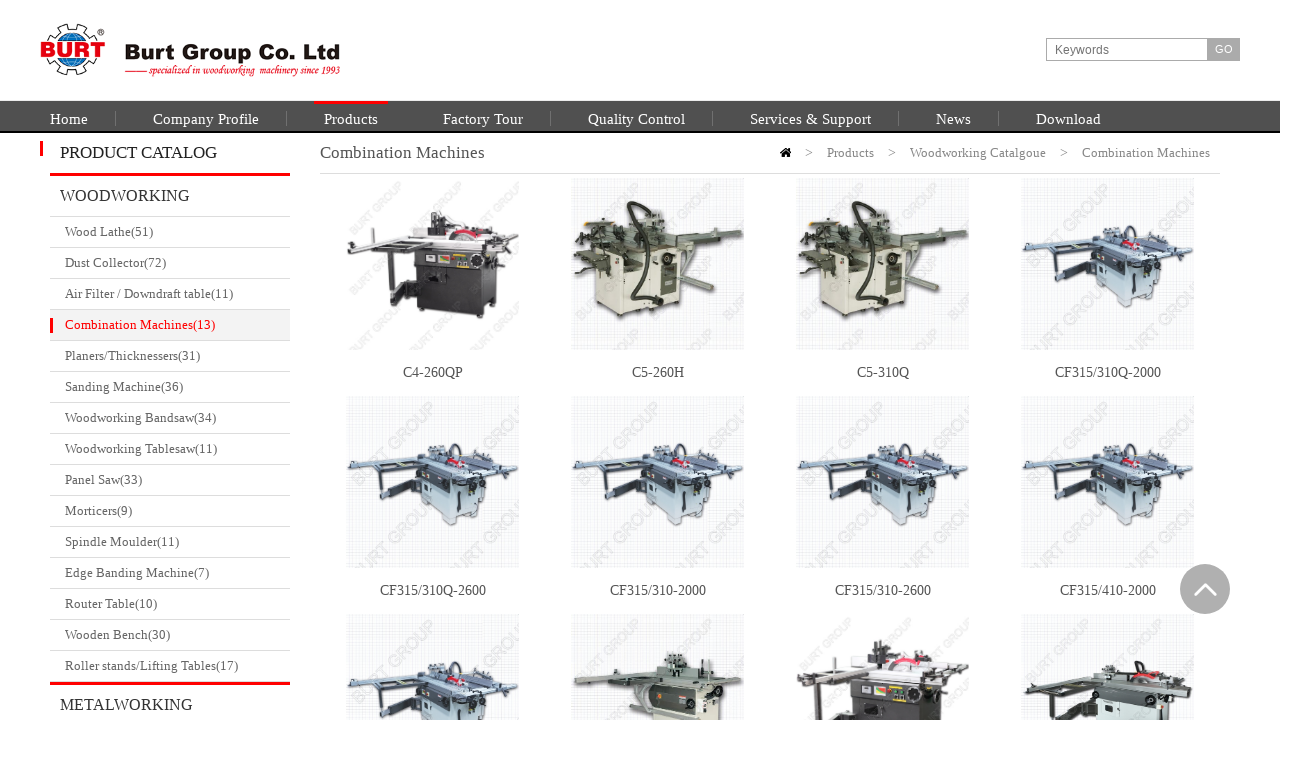

--- FILE ---
content_type: text/html; charset=utf-8
request_url: https://www.burt-group.com.cn/index.php/combination_machines/
body_size: 8541
content:
<!DOCTYPE html>
<html lang="en"><head>
<meta http-equiv="content-type" content="text/html; charset=UTF-8">
<meta charset="utf-8">
<meta name="viewport" content="width=device-width; initial-scale=1.0; maximum-scale=1.0; user-scalable=0;">
<meta name="apple-mobile-web-app-capable" content="yes">
<meta name="apple-mobile-web-app-status-bar-style" content="black">
<title>Combination Machines_Burt Group Co. Ltd.</title>
<meta name="description" content="" />
<meta name="keywords" content="" />
<link href="/favicon.ico" rel="shortcut icon" type="image/x-icon" />
	
<link rel="stylesheet" type="text/css" href="/template/bote/pc/d/css/global.css?t=1636679433" /><link rel="stylesheet" type="text/css" href="/template/bote/pc/d/css/themes.css?t=1636679442" /><link rel="stylesheet" type="text/css" href="/template/bote/pc/d/css/jquery.css?t=1636679435" /><link rel="stylesheet" type="text/css" href="/template/bote/pc/d/css/index.css?t=1716796395" /><link rel="stylesheet" type="text/css" href="/template/bote/pc/d/css/style.css?t=1636679439" /><script type="text/javascript" src="/template/bote/pc/d/js/jquery-1.js?t=1636679516"></script><script type="text/javascript" src="/template/bote/pc/d/js/global.js?t=1636679513"></script><script type="text/javascript" src="/template/bote/pc/d/js/themes.js?t=1682327273"></script><script type="text/javascript" src="/template/bote/pc/d/js/main.js?t=1636679519"></script><script type="text/javascript" src="/template/bote/pc/d/js/BxSlider.js?t=1636679510"></script><link rel="stylesheet" type="text/css" href="/template/bote/pc/d/css/dresponsive.css?t=1636696444" /><link rel="stylesheet" type="text/css" href="/template/bote/pc/d/Swiper/swiper.min.css?t=1636679545" /><script type="text/javascript" src="/template/bote/pc/d/Swiper/swiper.min.js?t=1636679547"></script><script type="text/javascript" src="/template/bote/pc/d/js/index.js?t=1636679514"></script><link rel="stylesheet" type="text/css" href="/template/bote/pc/d/css/common.css?t=1647415754" />

	
</head>
<body>
	
	
<!--网站公用头部——开始-->
<style>	

	
.d_responsive_header{display: none;}	
@media only screen and (max-width: 1000px){
.d_responsive_header{display: block;}
.responsive_pc_header{display: none!important;}

}
</style>

<!-- M -->
<div class="d_responsive_header">
	<div class="header">
		<h1 class="logo fl pic_box"><a href="/"><img src="/template/bote/pc/d/dkimg/logo.png" alt=""><em></em></a></h1>		
		<div class="func">
			<!--<div class="btn search_btn"></div>-->
						
			<div class="btn menu_btn"></div>
		</div>
	</div>
	<!--<div class="resp_search_box trans">
		<div class="close_btn"><span></span></div>
		<div class="clear"></div>
		<form class="search_form" action="/search/" method="get">
            <input type="text" class="" name="Keyword" placeholder="Search Our Catalog">
            <input type="submit" class="" value="">
            <div class="clear"></div>
        </form>
	</div>-->
	<div class="language trans">
		<div class="close_btn"><span></span></div>
		<div class="content">
					</div>
	</div>
	<div class="nav trans">
		<div class="list "><a href="/" class="title">Home</a></div>			
				<div class="list "> <a class="title" href="/about/" title="Company Profile">Company Profile</a></div>							
				<div class="list "> <a class="title" href="/product/" title="Products">Products</a></div>							
				<div class="list "> <a class="title" href="//www.burt-group.com.cn/laizhou_planet_machinery_co__ltd/" title="Factory Tour">Factory Tour</a></div>							
				<div class="list "> <a class="title" href="/Quality_Control/" title="Quality Control">Quality Control</a></div>							
				<div class="list "> <a class="title" href="/Services_Support/" title="Services & Support">Services & Support</a></div>							
				<div class="list "> <a class="title" href="/news/" title="News">News</a></div>							
				<div class="list "> <a class="title" href="/Download/" title="Download">Download</a></div>							
				
	</div>
	<div class="son_nav trans"></div>
	<div class="nav_bg"></div>
</div>

<div class="d_responsive_header header_blank"></div>
<script language="javascript">
$('.d_responsive_header .menu_btn').on('click',function(){
	if($(this).hasClass('on')){
		$(this).removeClass('on');
		$('.d_responsive_header').find('.nav, .nav_bg, .son_nav').removeClass('on');
		$('body').attr('style', '');
	}else{
		$(this).addClass('on');
		$('.d_responsive_header').find('.nav, .nav_bg').addClass('on');
		//$('body').css({'overflow':'hidden'});
	}
});
$('.d_responsive_header .language_btn').on('click',function(){
	if($(this).hasClass('on')){
		$(this).removeClass('on');
		$('.d_responsive_header .language').removeClass('on');
		$('body').attr('style','');
	}else{
		$(this).addClass('on');
		$('.d_responsive_header .language').addClass('on');
		$('.d_responsive_header').find('.menu_btn, .nav_bg, .nav, .son_nav').removeClass('on');
		//$('body').css({'overflow':'hidden'});
	}
});
$('.d_responsive_header .search_btn').on('click',function(){
	if($(this).hasClass('on')){
		$(this).removeClass('on');
		$('.d_responsive_header .resp_search_box').removeClass('on');
	}else{
		$(this).addClass('on');
		$('.d_responsive_header .resp_search_box').addClass('on');
		$('.d_responsive_header').find('.menu_btn, .nav_bg, .nav, .son_nav').removeClass('on');
	}
});
$('.d_responsive_header .nav_bg').on('click',function(){
	$(this).removeClass('on');
	$('.d_responsive_header').find('.nav, .son_nav, .menu_btn').removeClass('on');
});
$('.d_responsive_header .resp_search_box .close_btn span').on('click',function(){
	$(this).parents('.resp_search_box').removeClass('on');
	$('.d_responsive_header .search_btn').removeClass('on');
});
$('.d_responsive_header .language .close_btn span').on('click',function(){
	$(this).parents('.language').removeClass('on');
	$('.d_responsive_header .language_btn').removeClass('on');
})
$('.d_responsive_header .nav .list .title').on('click', function (e){
	$('.d_responsive_header .hasub .sub').removeClass('on');
	$('.d_responsive_header .son_nav').html($(this).parents('.list').find('.sub').html()).addClass('on');
});
$('.d_responsive_header .son_nav').on('click','.cate_close', function (e){
	$('.d_responsive_header .son_nav').removeClass('on');
})
$('.d_responsive_header .son_nav').on('click', '.son_nav_title',function(){
	$(this).parent('.item').find('.third_nav').toggle('on');
	$(this).toggleClass('on');
});
</script>

<!-- PC -->
<div class="responsive_pc_header">
	<div id="header">
		<div class="header_in w">
			<h1 class="logo fl pic_box"><a href="/"><img src="/template/bote/pc/d/dkimg/logo.png" alt="Bourt Group Co.,Ltd."><em></em></a></h1>

			<div class="mid fr">
								<form id="search"  class="search_form search box-sizing fr" method="get" action="/search.html">	
					<input type="text" name="keywords" class="box-sizing fl keywords" placeholder="Keywords" onclick="this.value='';" />
					<input type="submit" name="searchbt" class="fr butt" value="GO	" />
					<div class="clear"></div>
									</form>
                	
			</div>
			<div class="clear"></div>
		</div>
	</div>
	<div id="sitenav">
		<div class="w">
			<div class="justifyout">
				<div class="nav_box">


<div class="nav_item">
<a class="item_a" href="/" title="HOME">Home</a>
</div>

					
<div class="nav_item dcategory41 ">
	<a class="item_a" href="/about/" title="Company Profile">Company Profile</a>
	
		
</div>					
					
<div class="nav_item dcategory42 active">
	<a class="item_a" href="/product/" title="Products">Products</a>
	
		<div class="nav_box">
	<div class="nav_box_in box-sizing w">
	<div class="nav_pro_list box-sizing fl">
	<div class="pro_cate_list">
	
		
	<div class="cate_item fl ml cate_item1" >
	<div class="list fl">
	<a href="/woodworking_catalgoue/" class="one_cate">Woodworking Catalgoue</a>
		
	<a href="/wood_lathe/" class="item" title="Wood Lathe"> Wood Lathe(51)</a>
		
	<a href="/dust_collector/" class="item" title="Dust Collector"> Dust Collector(72)</a>
		
	<a href="/air_filter___downdraft_table/" class="item" title="Air Filter / Downdraft table"> Air Filter / Downdraft table(11)</a>
		
	<a href="/combination_machines/" class="item" title="Combination Machines"> Combination Machines(13)</a>
		
	<a href="/planers_thicknessers/" class="item" title="Planers/Thicknessers"> Planers/Thicknessers(31)</a>
		
	<a href="/sanding_machine/" class="item" title="Sanding Machine"> Sanding Machine(36)</a>
		
	<a href="/woodworking_bandsaw/" class="item" title="Woodworking Bandsaw"> Woodworking Bandsaw(34)</a>
		
	<a href="/woodworking_tablesaw/" class="item" title="Woodworking Tablesaw"> Woodworking Tablesaw(11)</a>
		
	<a href="/panel_saw/" class="item" title="Panel Saw"> Panel Saw(33)</a>
		
	<a href="/morticers/" class="item" title="Morticers"> Morticers(9)</a>
		
	<a href="/spindle_moulder/" class="item" title="Spindle Moulder"> Spindle Moulder(11)</a>
		
	<a href="/edge_banding_machine/" class="item" title="Edge Banding Machine"> Edge Banding Machine(7)</a>
		
	<a href="/router_table/" class="item" title="Router Table"> Router Table(10)</a>
		
	<a href="/wooden_bench/" class="item" title="Wooden Bench"> Wooden Bench(30)</a>
		
	<a href="/roller_stands/" class="item" title="Roller stands/Lifting Tables"> Roller stands/Lifting Tables(17)</a>
		
	
	</div>
	</div>
    	
	<div class="cate_item fl ml cate_item2" >
	<div class="list fl">
	<a href="/metalworking_catalogue/" class="one_cate">Metalworking Catalogue</a>
		
	<a href="/drill_presses/" class="item" title="Drill Presses"> Drill Presses(29)</a>
		
	<a href="/metal_cutting_bandsaw/" class="item" title="Metal Cutting Bandsaw"> Metal Cutting Bandsaw(28)</a>
		
	<a href="/metal_grinding_machine/" class="item" title="Metal Grinding Machine"> Metal Grinding Machine(37)</a>
		
	<a href="/heavy_roller_stands/" class="item" title="Heavy Roller Stands"> Heavy Roller Stands(13)</a>
		
	
	</div>
	</div>
    	
	<div class="cate_item fl ml cate_item3" >
	<div class="list fl">
	<a href="/accessory_catalogue/" class="one_cate">Accessory Catalogue</a>
		
	<a href="/wood_lathe_accessory/" class="item" title="Woodturning Accessory"> Woodturning Accessory(611)</a>
		
	<a href="/combination_machine_acc/" class="item" title="Combination Machine Acc"> Combination Machine Acc(17)</a>
		
	<a href="/extraction_accessory/" class="item" title="Extraction Accessory"> Extraction Accessory(71)</a>
		
	<a href="/sawing_accessory/" class="item" title="Sawing accessory"> Sawing accessory(4)</a>
		
	<a href="/panel_saw_acc/" class="item" title="Panel Saw Acc"> Panel Saw Acc(11)</a>
		
	<a href="/spindle_moulder_acc/" class="item" title="Spindle Moulder Acc"> Spindle Moulder Acc(9)</a>
		
	<a href="/router_table_acc/" class="item" title="Router Table Acc"> Router Table Acc(8)</a>
		
	<a href="/other_woodworking_acc/" class="item" title="Other Woodworking Acc"> Other Woodworking Acc(43)</a>
		
	<a href="/drill_press_accessory/" class="item" title="Drill press accessory"> Drill press accessory(17)</a>
		
	<a href="/machine_vice/" class="item" title="Machine vice"> Machine vice(14)</a>
		
	<a href="/other_metalworking_acc/" class="item" title="Other Metalworking Acc"> Other Metalworking Acc(5)</a>
		
	<a href="/mobile_base/" class="item" title="Mobile base"> Mobile base(8)</a>
		
	
	</div>
	</div>
    	
	<div class="clear"></div>

	</div>
	</div>

	
	</div>
	</div>
		
</div>					
					
<div class="nav_item dcategory43 ">
	<a class="item_a" href="//www.burt-group.com.cn/laizhou_planet_machinery_co__ltd/" title="Factory Tour">Factory Tour</a>
	
		<div class="nav_box">
	<div class="nav_box_in box-sizing w">
	<div class="nav_pro_list box-sizing fl">
	<div class="pro_cate_list">
	
		
	<div class="cate_item fl ml cate_item1" >
	<div class="list fl">
	<a href="/laizhou_planet_machinery_co__ltd/" class="one_cate">Laizhou Planet Machinery Co. Ltd</a>
		
	
	</div>
	</div>
    	
	<div class="cate_item fl ml cate_item2" >
	<div class="list fl">
	<a href="/laizhou_burt_machinery_co__ltd/" class="one_cate">Laizhou Burt Machinery Co. Ltd</a>
		
	
	</div>
	</div>
    	
	<div class="cate_item fl ml cate_item3" >
	<div class="list fl">
	<a href="/laizhou_chunlin_machinery_co__ltd/" class="one_cate">Laizhou Chunlin Machinery Co. Ltd</a>
		
	
	</div>
	</div>
    	
	<div class="cate_item fl ml cate_item4" >
	<div class="list fl">
	<a href="/laizhou_xintian_machinery_co__ltd/" class="one_cate">Laizhou Xintian Machinery Co. Ltd</a>
		
	
	</div>
	</div>
    	
	<div class="cate_item fl ml cate_item5" >
	<div class="list fl">
	<a href="/LaizhouSongchang-BurtToolsCoLtd/" class="one_cate">Laizhou Songchang-Burt Tools Co. Ltd</a>
		
	
	</div>
	</div>
    	
	<div class="cate_item fl ml cate_item6" >
	<div class="list fl">
	<a href="/laizhou_tongtai_machinery_co__ltd/" class="one_cate">Laizhou Tongtai Machinery Co. Ltd</a>
		
	
	</div>
	</div>
    	
	<div class="clear"></div>

	</div>
	</div>

	
	</div>
	</div>
		
</div>					
					
<div class="nav_item dcategory44 ">
	<a class="item_a" href="/Quality_Control/" title="Quality Control">Quality Control</a>
	
		
</div>					
					
<div class="nav_item dcategory45 ">
	<a class="item_a" href="/Services_Support/" title="Services & Support">Services & Support</a>
	
		
</div>					
					
<div class="nav_item dcategory46 ">
	<a class="item_a" href="/news/" title="News">News</a>
	
		
</div>					
					
<div class="nav_item dcategory47 ">
	<a class="item_a" href="/Download/" title="Download">Download</a>
	
		
</div>					
					
				
					
							

				</div>
			</div>
			<div class="clear"></div>
		</div>
	</div>
</div>


	
<div class="wrap d-common">
	<style>
.leftmenu .item .subcate .category_54{ color: #ff0000; background: #f3f3f3;}	
.leftmenu .item .subcate .category_54:before{ content: ""; width: 3px; height: 15px; position:  absolute; left:0px; top: 8px; background:#f00;}	
.leftmenu .item .subcate .category_48{ color: #ff0000; background: #f3f3f3;}	
.leftmenu .item .subcate .category_48:before{ content: ""; width: 3px; height: 15px; position:  absolute; left:0px; top: 8px; background:#f00;}

	
.leftmenu .item .subcate2 i	{display: block;  width: 20px; height: 100%; position:  absolute; right:0px; top: 0px;  color: #000;}	
.leftmenu .item .subcate2 i.i_down{ background: url(/template/bote/pc/d/dkimg/icon/down_arrow.png) no-repeat center; background-size: 10px; }	
	
.subcate3{ display: none;}	
.subcate2.active .subcate3{ display: block;}	
.subcate3.active{ display: block;}	
.subcate3.active .sia { color: #f00 !important; }		

.leftmenu .item .subcate .category_48.subcate3{ display: block;}	
.subcate3.active{ display: block;}	
.subcate3.active .sia { color: #f00 !important; }

</style>

		
<div class="leftside fl">
	<div class="lefttitle">Product Catalog</div>
    <div id="subcate" class="leftmenu">
		

		
	
<div class="item category_54 hasub cur">
<h4 class="n1"><a href="/woodworking_catalgoue/" title="Woodworking Catalgoue" class="ia">Woodworking Catalgoue</a></h4>
<div class="subcate">
		<div class="subcate2 ">
    <a href="/wood_lathe/" title="Wood Lathe" class="sia category_51  ">Wood Lathe(51)<i  onclick="return false"> </i></a>
		</div>	
	
		<div class="subcate2 ">
    <a href="/dust_collector/" title="Dust Collector" class="sia category_52  ">Dust Collector(72)<i  onclick="return false"> </i></a>
		</div>	
	
		<div class="subcate2 ">
    <a href="/air_filter___downdraft_table/" title="Air Filter / Downdraft table" class="sia category_53  ">Air Filter / Downdraft table(11)<i  onclick="return false"> </i></a>
		</div>	
	
		<div class="subcate2 active">
    <a href="/combination_machines/" title="Combination Machines" class="sia category_54  ">Combination Machines(13)<i  onclick="return false"> </i></a>
		</div>	
	
		<div class="subcate2 ">
    <a href="/planers_thicknessers/" title="Planers/Thicknessers" class="sia category_55  ">Planers/Thicknessers(31)<i  onclick="return false"> </i></a>
		</div>	
	
		<div class="subcate2 ">
    <a href="/sanding_machine/" title="Sanding Machine" class="sia category_56  ">Sanding Machine(36)<i  onclick="return false"> </i></a>
		</div>	
	
		<div class="subcate2 ">
    <a href="/woodworking_bandsaw/" title="Woodworking Bandsaw" class="sia category_57  ">Woodworking Bandsaw(34)<i  onclick="return false"> </i></a>
		</div>	
	
		<div class="subcate2 ">
    <a href="/woodworking_tablesaw/" title="Woodworking Tablesaw" class="sia category_58  ">Woodworking Tablesaw(11)<i  onclick="return false"> </i></a>
		</div>	
	
		<div class="subcate2 ">
    <a href="/panel_saw/" title="Panel Saw" class="sia category_59  ">Panel Saw(33)<i  onclick="return false"> </i></a>
		</div>	
	
		<div class="subcate2 ">
    <a href="/morticers/" title="Morticers" class="sia category_60  ">Morticers(9)<i  onclick="return false"> </i></a>
		</div>	
	
		<div class="subcate2 ">
    <a href="/spindle_moulder/" title="Spindle Moulder" class="sia category_61  ">Spindle Moulder(11)<i  onclick="return false"> </i></a>
		</div>	
	
		<div class="subcate2 ">
    <a href="/edge_banding_machine/" title="Edge Banding Machine" class="sia category_62  ">Edge Banding Machine(7)<i  onclick="return false"> </i></a>
		</div>	
	
		<div class="subcate2 ">
    <a href="/router_table/" title="Router Table" class="sia category_63  ">Router Table(10)<i  onclick="return false"> </i></a>
		</div>	
	
		<div class="subcate2 ">
    <a href="/wooden_bench/" title="Wooden Bench" class="sia category_64  ">Wooden Bench(30)<i  onclick="return false"> </i></a>
		</div>	
	
		<div class="subcate2 ">
    <a href="/roller_stands/" title="Roller stands/Lifting Tables" class="sia category_65  ">Roller stands/Lifting Tables(17)<i  onclick="return false"> </i></a>
		</div>	
	
	</div>
</div>		
	
<div class="item category_54 hasub cur">
<h4 class="n1"><a href="/metalworking_catalogue/" title="Metalworking Catalogue" class="ia">Metalworking Catalogue</a></h4>
<div class="subcate">
		<div class="subcate2 ">
    <a href="/drill_presses/" title="Drill Presses" class="sia category_66  ">Drill Presses(29)<i  onclick="return false"> </i></a>
		</div>	
	
		<div class="subcate2 ">
    <a href="/metal_cutting_bandsaw/" title="Metal Cutting Bandsaw" class="sia category_67  ">Metal Cutting Bandsaw(28)<i  onclick="return false"> </i></a>
		</div>	
	
		<div class="subcate2 ">
    <a href="/metal_grinding_machine/" title="Metal Grinding Machine" class="sia category_68  ">Metal Grinding Machine(37)<i  onclick="return false"> </i></a>
		</div>	
	
		<div class="subcate2 ">
    <a href="/heavy_roller_stands/" title="Heavy Roller Stands" class="sia category_69  ">Heavy Roller Stands(13)<i  onclick="return false"> </i></a>
		</div>	
	
	</div>
</div>		
	
<div class="item category_54 hasub cur">
<h4 class="n1"><a href="/accessory_catalogue/" title="Accessory Catalogue" class="ia">Accessory Catalogue</a></h4>
<div class="subcate">
		<div class="subcate2 ">
    <a href="/wood_lathe_accessory/" title="Woodturning Accessory" class="sia category_70  ">Woodturning Accessory(611)<i  class="i_down"  onclick="return false"> </i></a>
		<div class="subcate3 category_48  "><a href="/burt_chuck_system/" class="sia dropdown-item "> - Burt Chuck System(115)</a></div>
		<div class="subcate3 category_48  "><a href="/burt_tool_rest_system/" class="sia dropdown-item "> - Burt Tool Rest System M10(18)</a></div>
		<div class="subcate3 category_48  "><a href="/BurtToolRestSystemM12/" class="sia dropdown-item "> - Burt Tool Rest System M12(18)</a></div>
		<div class="subcate3 category_48  "><a href="/burt_chisel_system/" class="sia dropdown-item "> - Burt Chisel System(51)</a></div>
		<div class="subcate3 category_48  "><a href="/burt_m2_m42_cryo_chisels/" class="sia dropdown-item "> - Burt M2/M42 Cryo Chisels(54)</a></div>
		<div class="subcate3 category_48  "><a href="/burt_carbide_tip_chisels/" class="sia dropdown-item "> - Burt Carbide Tip Chisels(20)</a></div>
		<div class="subcate3 category_48  "><a href="/burt_hss_chisels/" class="sia dropdown-item "> - Burt HSS chisels(58)</a></div>
		<div class="subcate3 category_48  "><a href="/centres__amp__faceplates/" class="sia dropdown-item "> - Centres & Faceplates(60)</a></div>
		<div class="subcate3 category_48  "><a href="/chucks__amp__jaws/" class="sia dropdown-item "> - Chucks & Jaws(65)</a></div>
		<div class="subcate3 category_48  "><a href="/thread_adaptors/" class="sia dropdown-item "> - Thread Adaptors(24)</a></div>
		<div class="subcate3 category_48  "><a href="/tool_rest__amp__steady_rest/" class="sia dropdown-item "> - Tool Rest & Steady Rest(23)</a></div>
		<div class="subcate3 category_48  "><a href="/pen_turning_tools/" class="sia dropdown-item "> - Pen Turning Tools(14)</a></div>
		<div class="subcate3 category_48  "><a href="/wood_turning_accessories/" class="sia dropdown-item "> - Turning Accessories(63)</a></div>
		<div class="subcate3 category_48  "><a href="/woodturning_project_kits/" class="sia dropdown-item "> - Woodturning Project Kits(28)</a></div>
		</div>	
	
		<div class="subcate2 ">
    <a href="/combination_machine_acc/" title="Combination Machine Acc" class="sia category_80  ">Combination Machine Acc(17)<i  onclick="return false"> </i></a>
		</div>	
	
		<div class="subcate2 ">
    <a href="/extraction_accessory/" title="Extraction Accessory" class="sia category_81  ">Extraction Accessory(71)<i  class="i_down"  onclick="return false"> </i></a>
		<div class="subcate3 category_48  "><a href="/standard_fittings/" class="sia dropdown-item "> - Standard fittings(52)</a></div>
		<div class="subcate3 category_48  "><a href="/industrial_fittings/" class="sia dropdown-item "> - Industrial fittings(19)</a></div>
		</div>	
	
		<div class="subcate2 ">
    <a href="/sawing_accessory/" title="Sawing accessory" class="sia category_82  ">Sawing accessory(4)<i  onclick="return false"> </i></a>
		</div>	
	
		<div class="subcate2 ">
    <a href="/panel_saw_acc/" title="Panel Saw Acc" class="sia category_83  ">Panel Saw Acc(11)<i  onclick="return false"> </i></a>
		</div>	
	
		<div class="subcate2 ">
    <a href="/spindle_moulder_acc/" title="Spindle Moulder Acc" class="sia category_84  ">Spindle Moulder Acc(9)<i  onclick="return false"> </i></a>
		</div>	
	
		<div class="subcate2 ">
    <a href="/router_table_acc/" title="Router Table Acc" class="sia category_85  ">Router Table Acc(8)<i  onclick="return false"> </i></a>
		</div>	
	
		<div class="subcate2 ">
    <a href="/other_woodworking_acc/" title="Other Woodworking Acc" class="sia category_86  ">Other Woodworking Acc(43)<i  onclick="return false"> </i></a>
		</div>	
	
		<div class="subcate2 ">
    <a href="/drill_press_accessory/" title="Drill press accessory" class="sia category_87  ">Drill press accessory(17)<i  onclick="return false"> </i></a>
		</div>	
	
		<div class="subcate2 ">
    <a href="/machine_vice/" title="Machine vice" class="sia category_88  ">Machine vice(14)<i  onclick="return false"> </i></a>
		</div>	
	
		<div class="subcate2 ">
    <a href="/other_metalworking_acc/" title="Other Metalworking Acc" class="sia category_89  ">Other Metalworking Acc(5)<i  onclick="return false"> </i></a>
		</div>	
	
		<div class="subcate2 ">
    <a href="/mobile_base/" title="Mobile base" class="sia category_90  ">Mobile base(8)<i  onclick="return false"> </i></a>
		</div>	
	
	</div>
</div>		

		
<div class="item category_4 hasub cur">
<h4 class="n1"><a href="/Recommended_Product/" title="New Product" class="ia">New Product</a></h4>
<div class="subcate">
		<a href="/product/1435.html" title="STJ" class="sia">STJ</a>
		<a href="/product/1427.html" title="BS6X120VF" class="sia">BS6X120VF</a>
		<a href="/product/1423.html" title="CIC-FM400" class="sia">CIC-FM400</a>
		<a href="/product/1422.html" title="EXTN-10" class="sia">EXTN-10</a>
		<a href="/product/1421.html" title="EXTN-6" class="sia">EXTN-6</a>
		<a href="/product/1420.html" title="FM350S" class="sia">FM350S</a>
		<a href="/product/1419.html" title="LT350MDF-FD2000" class="sia">LT350MDF-FD2000</a>
		<a href="/product/1418.html" title="LT350MDF-2020" class="sia">LT350MDF-2020</a>
		<a href="/product/1417.html" title="LT350MDF-1200" class="sia">LT350MDF-1200</a>
		<a href="/product/1416.html" title="FMCW400C" class="sia">FMCW400C</a>
	</div>
</div>		
		
		


</div>		
</div>

<script>
$(".subcate2 .sia i").click(function(){
  $(".subcate3").toggle();
});
</script>

	<!-- .leftside -->
	
	<div class="rightside fr">
		<div class="d_responsive_position clean ">
	
	<div class="title">Combination Machines</div>
	
	<div class="position">
		 <a href='/' class=''>HOME</a> &gt; <a href='/product/' class=''>Products</a> &gt; <a href='/woodworking_catalgoue/' class=''>Woodworking Catalgoue</a> &gt; <a href='/combination_machines/'>Combination Machines</a>	</div>
</div>
		
		
		<link rel="stylesheet" type="text/css" href="/template/bote/pc/d/leftMenu/leftMenu.css?t=1716804601" /><script type="text/javascript" src="/template/bote/pc/d/leftMenu/leftMenu.js?t=1716803053"></script>		
	<div class="w768">	
    <div style=""><button class="btns">Category</button></div>
    <div id="menus">
        <div class="f1">
            <ul>
				
					
                <li class="hasChild">
                    <a href="javascript:;" title="Woodworking Catalgoue" >Woodworking Catalgoue</a>
                    <div class="f2">
                        <ul>
							                            <li class="">
                                <a href="/wood_lathe/" title="Wood Lathe" class="sia category_51  ">Wood Lathe(51)</a>
                                
                            </li>
							                            <li class="">
                                <a href="/dust_collector/" title="Dust Collector" class="sia category_52  ">Dust Collector(72)</a>
                                
                            </li>
							                            <li class="">
                                <a href="/air_filter___downdraft_table/" title="Air Filter / Downdraft table" class="sia category_53  ">Air Filter / Downdraft table(11)</a>
                                
                            </li>
							                            <li class="">
                                <a href="/combination_machines/" title="Combination Machines" class="sia category_54  ">Combination Machines(13)</a>
                                
                            </li>
							                            <li class="">
                                <a href="/planers_thicknessers/" title="Planers/Thicknessers" class="sia category_55  ">Planers/Thicknessers(31)</a>
                                
                            </li>
							                            <li class="">
                                <a href="/sanding_machine/" title="Sanding Machine" class="sia category_56  ">Sanding Machine(36)</a>
                                
                            </li>
							                            <li class="">
                                <a href="/woodworking_bandsaw/" title="Woodworking Bandsaw" class="sia category_57  ">Woodworking Bandsaw(34)</a>
                                
                            </li>
							                            <li class="">
                                <a href="/woodworking_tablesaw/" title="Woodworking Tablesaw" class="sia category_58  ">Woodworking Tablesaw(11)</a>
                                
                            </li>
							                            <li class="">
                                <a href="/panel_saw/" title="Panel Saw" class="sia category_59  ">Panel Saw(33)</a>
                                
                            </li>
							                            <li class="">
                                <a href="/morticers/" title="Morticers" class="sia category_60  ">Morticers(9)</a>
                                
                            </li>
							                            <li class="">
                                <a href="/spindle_moulder/" title="Spindle Moulder" class="sia category_61  ">Spindle Moulder(11)</a>
                                
                            </li>
							                            <li class="">
                                <a href="/edge_banding_machine/" title="Edge Banding Machine" class="sia category_62  ">Edge Banding Machine(7)</a>
                                
                            </li>
							                            <li class="">
                                <a href="/router_table/" title="Router Table" class="sia category_63  ">Router Table(10)</a>
                                
                            </li>
							                            <li class="">
                                <a href="/wooden_bench/" title="Wooden Bench" class="sia category_64  ">Wooden Bench(30)</a>
                                
                            </li>
							                            <li class="">
                                <a href="/roller_stands/" title="Roller stands/Lifting Tables" class="sia category_65  ">Roller stands/Lifting Tables(17)</a>
                                
                            </li>
							                        </ul>
                    </div>
                </li>
                	
                <li class="hasChild">
                    <a href="javascript:;" title="Metalworking Catalogue" >Metalworking Catalogue</a>
                    <div class="f2">
                        <ul>
							                            <li class="">
                                <a href="/drill_presses/" title="Drill Presses" class="sia category_66  ">Drill Presses(29)</a>
                                
                            </li>
							                            <li class="">
                                <a href="/metal_cutting_bandsaw/" title="Metal Cutting Bandsaw" class="sia category_67  ">Metal Cutting Bandsaw(28)</a>
                                
                            </li>
							                            <li class="">
                                <a href="/metal_grinding_machine/" title="Metal Grinding Machine" class="sia category_68  ">Metal Grinding Machine(37)</a>
                                
                            </li>
							                            <li class="">
                                <a href="/heavy_roller_stands/" title="Heavy Roller Stands" class="sia category_69  ">Heavy Roller Stands(13)</a>
                                
                            </li>
							                        </ul>
                    </div>
                </li>
                	
                <li class="hasChild">
                    <a href="javascript:;" title="Accessory Catalogue" >Accessory Catalogue</a>
                    <div class="f2">
                        <ul>
							                            <li class="">
                                <a href="/wood_lathe_accessory/" title="Woodturning Accessory" class="sia category_70  ">Woodturning Accessory(611)</a>
                                
                            </li>
							                            <li class="">
                                <a href="/combination_machine_acc/" title="Combination Machine Acc" class="sia category_80  ">Combination Machine Acc(17)</a>
                                
                            </li>
							                            <li class="">
                                <a href="/extraction_accessory/" title="Extraction Accessory" class="sia category_81  ">Extraction Accessory(71)</a>
                                
                            </li>
							                            <li class="">
                                <a href="/sawing_accessory/" title="Sawing accessory" class="sia category_82  ">Sawing accessory(4)</a>
                                
                            </li>
							                            <li class="">
                                <a href="/panel_saw_acc/" title="Panel Saw Acc" class="sia category_83  ">Panel Saw Acc(11)</a>
                                
                            </li>
							                            <li class="">
                                <a href="/spindle_moulder_acc/" title="Spindle Moulder Acc" class="sia category_84  ">Spindle Moulder Acc(9)</a>
                                
                            </li>
							                            <li class="">
                                <a href="/router_table_acc/" title="Router Table Acc" class="sia category_85  ">Router Table Acc(8)</a>
                                
                            </li>
							                            <li class="">
                                <a href="/other_woodworking_acc/" title="Other Woodworking Acc" class="sia category_86  ">Other Woodworking Acc(43)</a>
                                
                            </li>
							                            <li class="">
                                <a href="/drill_press_accessory/" title="Drill press accessory" class="sia category_87  ">Drill press accessory(17)</a>
                                
                            </li>
							                            <li class="">
                                <a href="/machine_vice/" title="Machine vice" class="sia category_88  ">Machine vice(14)</a>
                                
                            </li>
							                            <li class="">
                                <a href="/other_metalworking_acc/" title="Other Metalworking Acc" class="sia category_89  ">Other Metalworking Acc(5)</a>
                                
                            </li>
							                            <li class="">
                                <a href="/mobile_base/" title="Mobile base" class="sia category_90  ">Mobile base(8)</a>
                                
                            </li>
							                        </ul>
                    </div>
                </li>
                	
            </ul>
        </div>
		
		<style>
.leftmenu .item .subcate .category_54{ color: #ff0000; background: #f3f3f3;}	
.leftmenu .item .subcate .category_54:before{ content: ""; width: 3px; height: 15px; position:  absolute; left:0px; top: 8px; background:#f00;}	
.leftmenu .item .subcate .category_48{ color: #ff0000; background: #f3f3f3;}	
.leftmenu .item .subcate .category_48:before{ content: ""; width: 3px; height: 15px; position:  absolute; left:0px; top: 8px; background:#f00;}

	
.leftmenu .item .subcate2 i	{display: block;  width: 20px; height: 100%; position:  absolute; right:0px; top: 0px;  color: #000;}	
.leftmenu .item .subcate2 i.i_down{ background: url(/template/bote/pc/d/dkimg/icon/down_arrow.png) no-repeat center; background-size: 10px; }	
	
.subcate3{ display: none;}	
.subcate2.active .subcate3{ display: block;}	
.subcate3.active{ display: block;}	
.subcate3.active .sia { color: #f00 !important; }		

.leftmenu .item .subcate .category_48.subcate3{ display: block;}	
.subcate3.active{ display: block;}	
.subcate3.active .sia { color: #f00 !important; }

</style>

		
<div class="leftside fl">
	<div class="lefttitle">Product Catalog</div>
    <div id="subcate" class="leftmenu">
		

		
	
<div class="item category_54 hasub cur">
<h4 class="n1"><a href="/woodworking_catalgoue/" title="Woodworking Catalgoue" class="ia">Woodworking Catalgoue</a></h4>
<div class="subcate">
		<div class="subcate2 ">
    <a href="/wood_lathe/" title="Wood Lathe" class="sia category_51  ">Wood Lathe(51)<i  onclick="return false"> </i></a>
		</div>	
	
		<div class="subcate2 ">
    <a href="/dust_collector/" title="Dust Collector" class="sia category_52  ">Dust Collector(72)<i  onclick="return false"> </i></a>
		</div>	
	
		<div class="subcate2 ">
    <a href="/air_filter___downdraft_table/" title="Air Filter / Downdraft table" class="sia category_53  ">Air Filter / Downdraft table(11)<i  onclick="return false"> </i></a>
		</div>	
	
		<div class="subcate2 active">
    <a href="/combination_machines/" title="Combination Machines" class="sia category_54  ">Combination Machines(13)<i  onclick="return false"> </i></a>
		</div>	
	
		<div class="subcate2 ">
    <a href="/planers_thicknessers/" title="Planers/Thicknessers" class="sia category_55  ">Planers/Thicknessers(31)<i  onclick="return false"> </i></a>
		</div>	
	
		<div class="subcate2 ">
    <a href="/sanding_machine/" title="Sanding Machine" class="sia category_56  ">Sanding Machine(36)<i  onclick="return false"> </i></a>
		</div>	
	
		<div class="subcate2 ">
    <a href="/woodworking_bandsaw/" title="Woodworking Bandsaw" class="sia category_57  ">Woodworking Bandsaw(34)<i  onclick="return false"> </i></a>
		</div>	
	
		<div class="subcate2 ">
    <a href="/woodworking_tablesaw/" title="Woodworking Tablesaw" class="sia category_58  ">Woodworking Tablesaw(11)<i  onclick="return false"> </i></a>
		</div>	
	
		<div class="subcate2 ">
    <a href="/panel_saw/" title="Panel Saw" class="sia category_59  ">Panel Saw(33)<i  onclick="return false"> </i></a>
		</div>	
	
		<div class="subcate2 ">
    <a href="/morticers/" title="Morticers" class="sia category_60  ">Morticers(9)<i  onclick="return false"> </i></a>
		</div>	
	
		<div class="subcate2 ">
    <a href="/spindle_moulder/" title="Spindle Moulder" class="sia category_61  ">Spindle Moulder(11)<i  onclick="return false"> </i></a>
		</div>	
	
		<div class="subcate2 ">
    <a href="/edge_banding_machine/" title="Edge Banding Machine" class="sia category_62  ">Edge Banding Machine(7)<i  onclick="return false"> </i></a>
		</div>	
	
		<div class="subcate2 ">
    <a href="/router_table/" title="Router Table" class="sia category_63  ">Router Table(10)<i  onclick="return false"> </i></a>
		</div>	
	
		<div class="subcate2 ">
    <a href="/wooden_bench/" title="Wooden Bench" class="sia category_64  ">Wooden Bench(30)<i  onclick="return false"> </i></a>
		</div>	
	
		<div class="subcate2 ">
    <a href="/roller_stands/" title="Roller stands/Lifting Tables" class="sia category_65  ">Roller stands/Lifting Tables(17)<i  onclick="return false"> </i></a>
		</div>	
	
	</div>
</div>		
	
<div class="item category_54 hasub cur">
<h4 class="n1"><a href="/metalworking_catalogue/" title="Metalworking Catalogue" class="ia">Metalworking Catalogue</a></h4>
<div class="subcate">
		<div class="subcate2 ">
    <a href="/drill_presses/" title="Drill Presses" class="sia category_66  ">Drill Presses(29)<i  onclick="return false"> </i></a>
		</div>	
	
		<div class="subcate2 ">
    <a href="/metal_cutting_bandsaw/" title="Metal Cutting Bandsaw" class="sia category_67  ">Metal Cutting Bandsaw(28)<i  onclick="return false"> </i></a>
		</div>	
	
		<div class="subcate2 ">
    <a href="/metal_grinding_machine/" title="Metal Grinding Machine" class="sia category_68  ">Metal Grinding Machine(37)<i  onclick="return false"> </i></a>
		</div>	
	
		<div class="subcate2 ">
    <a href="/heavy_roller_stands/" title="Heavy Roller Stands" class="sia category_69  ">Heavy Roller Stands(13)<i  onclick="return false"> </i></a>
		</div>	
	
	</div>
</div>		
	
<div class="item category_54 hasub cur">
<h4 class="n1"><a href="/accessory_catalogue/" title="Accessory Catalogue" class="ia">Accessory Catalogue</a></h4>
<div class="subcate">
		<div class="subcate2 ">
    <a href="/wood_lathe_accessory/" title="Woodturning Accessory" class="sia category_70  ">Woodturning Accessory(611)<i  class="i_down"  onclick="return false"> </i></a>
		<div class="subcate3 category_48  "><a href="/burt_chuck_system/" class="sia dropdown-item "> - Burt Chuck System(115)</a></div>
		<div class="subcate3 category_48  "><a href="/burt_tool_rest_system/" class="sia dropdown-item "> - Burt Tool Rest System M10(18)</a></div>
		<div class="subcate3 category_48  "><a href="/BurtToolRestSystemM12/" class="sia dropdown-item "> - Burt Tool Rest System M12(18)</a></div>
		<div class="subcate3 category_48  "><a href="/burt_chisel_system/" class="sia dropdown-item "> - Burt Chisel System(51)</a></div>
		<div class="subcate3 category_48  "><a href="/burt_m2_m42_cryo_chisels/" class="sia dropdown-item "> - Burt M2/M42 Cryo Chisels(54)</a></div>
		<div class="subcate3 category_48  "><a href="/burt_carbide_tip_chisels/" class="sia dropdown-item "> - Burt Carbide Tip Chisels(20)</a></div>
		<div class="subcate3 category_48  "><a href="/burt_hss_chisels/" class="sia dropdown-item "> - Burt HSS chisels(58)</a></div>
		<div class="subcate3 category_48  "><a href="/centres__amp__faceplates/" class="sia dropdown-item "> - Centres & Faceplates(60)</a></div>
		<div class="subcate3 category_48  "><a href="/chucks__amp__jaws/" class="sia dropdown-item "> - Chucks & Jaws(65)</a></div>
		<div class="subcate3 category_48  "><a href="/thread_adaptors/" class="sia dropdown-item "> - Thread Adaptors(24)</a></div>
		<div class="subcate3 category_48  "><a href="/tool_rest__amp__steady_rest/" class="sia dropdown-item "> - Tool Rest & Steady Rest(23)</a></div>
		<div class="subcate3 category_48  "><a href="/pen_turning_tools/" class="sia dropdown-item "> - Pen Turning Tools(14)</a></div>
		<div class="subcate3 category_48  "><a href="/wood_turning_accessories/" class="sia dropdown-item "> - Turning Accessories(63)</a></div>
		<div class="subcate3 category_48  "><a href="/woodturning_project_kits/" class="sia dropdown-item "> - Woodturning Project Kits(28)</a></div>
		</div>	
	
		<div class="subcate2 ">
    <a href="/combination_machine_acc/" title="Combination Machine Acc" class="sia category_80  ">Combination Machine Acc(17)<i  onclick="return false"> </i></a>
		</div>	
	
		<div class="subcate2 ">
    <a href="/extraction_accessory/" title="Extraction Accessory" class="sia category_81  ">Extraction Accessory(71)<i  class="i_down"  onclick="return false"> </i></a>
		<div class="subcate3 category_48  "><a href="/standard_fittings/" class="sia dropdown-item "> - Standard fittings(52)</a></div>
		<div class="subcate3 category_48  "><a href="/industrial_fittings/" class="sia dropdown-item "> - Industrial fittings(19)</a></div>
		</div>	
	
		<div class="subcate2 ">
    <a href="/sawing_accessory/" title="Sawing accessory" class="sia category_82  ">Sawing accessory(4)<i  onclick="return false"> </i></a>
		</div>	
	
		<div class="subcate2 ">
    <a href="/panel_saw_acc/" title="Panel Saw Acc" class="sia category_83  ">Panel Saw Acc(11)<i  onclick="return false"> </i></a>
		</div>	
	
		<div class="subcate2 ">
    <a href="/spindle_moulder_acc/" title="Spindle Moulder Acc" class="sia category_84  ">Spindle Moulder Acc(9)<i  onclick="return false"> </i></a>
		</div>	
	
		<div class="subcate2 ">
    <a href="/router_table_acc/" title="Router Table Acc" class="sia category_85  ">Router Table Acc(8)<i  onclick="return false"> </i></a>
		</div>	
	
		<div class="subcate2 ">
    <a href="/other_woodworking_acc/" title="Other Woodworking Acc" class="sia category_86  ">Other Woodworking Acc(43)<i  onclick="return false"> </i></a>
		</div>	
	
		<div class="subcate2 ">
    <a href="/drill_press_accessory/" title="Drill press accessory" class="sia category_87  ">Drill press accessory(17)<i  onclick="return false"> </i></a>
		</div>	
	
		<div class="subcate2 ">
    <a href="/machine_vice/" title="Machine vice" class="sia category_88  ">Machine vice(14)<i  onclick="return false"> </i></a>
		</div>	
	
		<div class="subcate2 ">
    <a href="/other_metalworking_acc/" title="Other Metalworking Acc" class="sia category_89  ">Other Metalworking Acc(5)<i  onclick="return false"> </i></a>
		</div>	
	
		<div class="subcate2 ">
    <a href="/mobile_base/" title="Mobile base" class="sia category_90  ">Mobile base(8)<i  onclick="return false"> </i></a>
		</div>	
	
	</div>
</div>		

		
<div class="item category_4 hasub cur">
<h4 class="n1"><a href="/Recommended_Product/" title="New Product" class="ia">New Product</a></h4>
<div class="subcate">
		<a href="/product/1435.html" title="STJ" class="sia">STJ</a>
		<a href="/product/1427.html" title="BS6X120VF" class="sia">BS6X120VF</a>
		<a href="/product/1423.html" title="CIC-FM400" class="sia">CIC-FM400</a>
		<a href="/product/1422.html" title="EXTN-10" class="sia">EXTN-10</a>
		<a href="/product/1421.html" title="EXTN-6" class="sia">EXTN-6</a>
		<a href="/product/1420.html" title="FM350S" class="sia">FM350S</a>
		<a href="/product/1419.html" title="LT350MDF-FD2000" class="sia">LT350MDF-FD2000</a>
		<a href="/product/1418.html" title="LT350MDF-2020" class="sia">LT350MDF-2020</a>
		<a href="/product/1417.html" title="LT350MDF-1200" class="sia">LT350MDF-1200</a>
		<a href="/product/1416.html" title="FMCW400C" class="sia">FMCW400C</a>
	</div>
</div>		
		
		


</div>		
</div>

<script>
$(".subcate2 .sia i").click(function(){
  $(".subcate3").toggle();
});
</script>

		
    </div>
	</div>	
<script type="text/javascript">
    $(function ($) {
        $('#menus').leftMenu({
            "triggerBtn":".btns"
        }).init()
    })
</script>
	
		
		<div class="d_responsive_products_list ">

			  
			<div class="item">
				<div class="pro">
					<div class="img pic_box"><a href="/product/1353.html" title="C4-260QP"><img src="/uploads/allimg/20240814/4-240Q41452463X.jpg" class="trans5 delay" alt="C4-260QP"><em></em></a></div>
					<div class="info">
						<h3 class="name"><a href="/product/1353.html" title="C4-260QP">C4-260QP</a></h3>
						<a href="/product/1353.html" title="C4-260QP" class="more">View More</a>
					</div>
				</div>
			</div>
		     
			<div class="item">
				<div class="pro">
					<div class="img pic_box"><a href="/product/221.html" title="C5-260H"><img src="/uploads/allimg/20211118/3-21111Q0033V46.jpg" class="trans5 delay" alt="C5-260H"><em></em></a></div>
					<div class="info">
						<h3 class="name"><a href="/product/221.html" title="C5-260H">C5-260H</a></h3>
						<a href="/product/221.html" title="C5-260H" class="more">View More</a>
					</div>
				</div>
			</div>
		     
			<div class="item">
				<div class="pro">
					<div class="img pic_box"><a href="/product/218.html" title="C5-310Q"><img src="/uploads/allimg/20211118/3-21111Q00204R6.jpg" class="trans5 delay" alt="C5-310Q"><em></em></a></div>
					<div class="info">
						<h3 class="name"><a href="/product/218.html" title="C5-310Q">C5-310Q</a></h3>
						<a href="/product/218.html" title="C5-310Q" class="more">View More</a>
					</div>
				</div>
			</div>
		     
			<div class="item">
				<div class="pro">
					<div class="img pic_box"><a href="/product/217.html" title="CF315/310Q-2000"><img src="/uploads/allimg/20211118/3-21111Q00025P0.jpg" class="trans5 delay" alt="CF315/310Q-2000"><em></em></a></div>
					<div class="info">
						<h3 class="name"><a href="/product/217.html" title="CF315/310Q-2000">CF315/310Q-2000</a></h3>
						<a href="/product/217.html" title="CF315/310Q-2000" class="more">View More</a>
					</div>
				</div>
			</div>
		     
			<div class="item">
				<div class="pro">
					<div class="img pic_box"><a href="/product/216.html" title="CF315/310Q-2600"><img src="/uploads/allimg/20211118/3-21111P95912495.jpg" class="trans5 delay" alt="CF315/310Q-2600"><em></em></a></div>
					<div class="info">
						<h3 class="name"><a href="/product/216.html" title="CF315/310Q-2600">CF315/310Q-2600</a></h3>
						<a href="/product/216.html" title="CF315/310Q-2600" class="more">View More</a>
					</div>
				</div>
			</div>
		     
			<div class="item">
				<div class="pro">
					<div class="img pic_box"><a href="/product/214.html" title="CF315/310-2000"><img src="/uploads/allimg/20211118/3-21111P95PH36.jpg" class="trans5 delay" alt="CF315/310-2000"><em></em></a></div>
					<div class="info">
						<h3 class="name"><a href="/product/214.html" title="CF315/310-2000">CF315/310-2000</a></h3>
						<a href="/product/214.html" title="CF315/310-2000" class="more">View More</a>
					</div>
				</div>
			</div>
		     
			<div class="item">
				<div class="pro">
					<div class="img pic_box"><a href="/product/212.html" title="CF315/310-2600"><img src="/uploads/allimg/20211118/3-21111P95Fc61.jpg" class="trans5 delay" alt="CF315/310-2600"><em></em></a></div>
					<div class="info">
						<h3 class="name"><a href="/product/212.html" title="CF315/310-2600">CF315/310-2600</a></h3>
						<a href="/product/212.html" title="CF315/310-2600" class="more">View More</a>
					</div>
				</div>
			</div>
		     
			<div class="item">
				<div class="pro">
					<div class="img pic_box"><a href="/product/211.html" title="CF315/410-2000"><img src="/uploads/allimg/20211118/3-21111P956141U.jpg" class="trans5 delay" alt="CF315/410-2000"><em></em></a></div>
					<div class="info">
						<h3 class="name"><a href="/product/211.html" title="CF315/410-2000">CF315/410-2000</a></h3>
						<a href="/product/211.html" title="CF315/410-2000" class="more">View More</a>
					</div>
				</div>
			</div>
		     
			<div class="item">
				<div class="pro">
					<div class="img pic_box"><a href="/product/209.html" title="CF315/410-2600"><img src="/uploads/allimg/20211118/3-21111P95510O4.jpg" class="trans5 delay" alt="CF315/410-2600"><em></em></a></div>
					<div class="info">
						<h3 class="name"><a href="/product/209.html" title="CF315/410-2600">CF315/410-2600</a></h3>
						<a href="/product/209.html" title="CF315/410-2600" class="more">View More</a>
					</div>
				</div>
			</div>
		     
			<div class="item">
				<div class="pro">
					<div class="img pic_box"><a href="/product/206.html" title="PM250/30"><img src="/uploads/allimg/20211118/3-21111P951153H.jpg" class="trans5 delay" alt="PM250/30"><em></em></a></div>
					<div class="info">
						<h3 class="name"><a href="/product/206.html" title="PM250/30">PM250/30</a></h3>
						<a href="/product/206.html" title="PM250/30" class="more">View More</a>
					</div>
				</div>
			</div>
		     
			<div class="item">
				<div class="pro">
					<div class="img pic_box"><a href="/product/1351.html" title="PM250-30QP"><img src="/uploads/allimg/20240813/4-240Q3111I5942.jpg" class="trans5 delay" alt="PM250-30QP"><em></em></a></div>
					<div class="info">
						<h3 class="name"><a href="/product/1351.html" title="PM250-30QP">PM250-30QP</a></h3>
						<a href="/product/1351.html" title="PM250-30QP" class="more">View More</a>
					</div>
				</div>
			</div>
		     
			<div class="item">
				<div class="pro">
					<div class="img pic_box"><a href="/product/205.html" title="PM315/30T-2000"><img src="/uploads/allimg/20211118/3-21111P95010B1.jpg" class="trans5 delay" alt="PM315/30T-2000"><em></em></a></div>
					<div class="info">
						<h3 class="name"><a href="/product/205.html" title="PM315/30T-2000">PM315/30T-2000</a></h3>
						<a href="/product/205.html" title="PM315/30T-2000" class="more">View More</a>
					</div>
				</div>
			</div>
		     
			<div class="item">
				<div class="pro">
					<div class="img pic_box"><a href="/product/204.html" title="PM315/30T-2600"><img src="/uploads/allimg/20211118/3-21111P94J2957.jpg" class="trans5 delay" alt="PM315/30T-2600"><em></em></a></div>
					<div class="info">
						<h3 class="name"><a href="/product/204.html" title="PM315/30T-2600">PM315/30T-2600</a></h3>
						<a href="/product/204.html" title="PM315/30T-2600" class="more">View More</a>
					</div>
				</div>
			</div>
		   

			<div class="clear"></div>


			<div class="d_responsive_turn_page ">
				<ul>
				 				</ul>	
			</div>

		</div>		
		
	</div>
	<!-- .rightside -->
</div>	



<div id="footer">
	<div class="wrap">
		<div class="link">
			<ul class="contact">
				<li class="tit">Contact Us</li>
				<li class="i address"><span></span>Add: 18 Central Donghai Road Qingdao Shandong China</li>
				<li class="i tel"><span></span>TEL: 86-532-85067708</li>
				<li class="i fax"><span></span>fax: 86-532-85067709</li>
				
				<li class="i email"><span></span>E-mail: <a class="email_copy" href="mailto:info@burt-group.com.cn" title="info@burt-group.com.cn">info@burt-group.com.cn</a> 
 <a class="email_copy" href="mailto:sales@burtinternational.com" title="sales@burtinternational.com">sales@burtinternational.com</a></li>
			</ul>
						
			<ul>
				<li class="tit">Products</li>
								<li><a href="/woodworking_catalgoue/" title="Woodworking Catalgoue">Woodworking Catalgoue</a></li>				
								<li><a href="/metalworking_catalogue/" title="Metalworking Catalogue">Metalworking Catalogue</a></li>				
								<li><a href="/accessory_catalogue/" title="Accessory Catalogue">Accessory Catalogue</a></li>				
								
				
				<li><a href="#TB_inline?height=315&width=560&inlineId=myOnPageContent" title="Company Video" class="thickbox" type="button">Company Video<img src="/template/bote/pc/d/images/bofang.png" border="0" width="25" height="22" /></a></li>
			</ul>

			<ul class="search">
				<li class="tit" style="padding-left: 2px;">Product Search:</li>
				
								<form id="search"  class="search_form search box-sizing " method="get" action="/search.html">	
					<input type="text" name="keywords" class="box-sizing fr keywords" placeholder="Keywords" onclick="this.value='';" />
					
					<input type="submit" name="searchbt" class="butt fr" value="" style=" background: url(/template/bote/pc/d/dkimg/icon/icon_search.png) no-repeat center center; width:50px; height: 50px;" />
					<a href="/plus/shoppingcartList.php" class="butts fr">INQUIRE</a>
					<div class="clear"></div>
									</form>
                				
			</ul>
			<span class="br"></span>
			<div class="clear"></div>
		</div>
		       <div class="copyright">
        <div class="wrap">
			<div class="txt">Copyright © 2021 Burt Group Co. Ltd.All rights reserved. Technical support：<a href="https://www.leixun.net" target="_blank">Leixun Online </a></div>
			<div class="share foot_share foot_share_type_0"></div>			
			<div class="clear"></div>
        </div>
    </div>
</div>
<div id="chat_window">
    <div class="chat_box is_respon ">
        <div class="chat_box_menu">
                        <!--<a href="javascript:;" class="more default_show"></a>-->
                        <a href="javascript:;" id="go_top" class="top trans_05 show"></a>
        </div>
    </div>
</div>

 <div id="myOnPageContent" style="display:none;">
<p>
<iframe width="560" height="315" src="//www.youtube.com/embed/unJr_P-lJUw" frameborder="0" allowfullscreen></iframe></p>
</div>
</div>

</body>
</html>

--- FILE ---
content_type: text/css
request_url: https://www.burt-group.com.cn/template/bote/pc/d/css/index.css?t=1716796395
body_size: 20950
content:
@charset "utf-8";
/* common */
.w1200{max-width:1200px; margin: 0 auto;}
.d-link a{display:block; width:140px; height:50px; line-height:50px; text-align:center; text-decoration:none; background:#ff0000; border-radius:5px; margin:0 auto; font-size:15px; text-transform:uppercase; color: #fff;}
.d-link a:hover{background:#ff0000;}
@media only screen and (max-width: 768px){
	.d-link a{height:40px; line-height:40px;}
}

/*body .bx-controls-direction{ display: none;}*/
body .bx-wrapper .bx-pager{ position: static; padding-top: 0;}
.banner .bx-wrapper .bx-pager{ position: absolute; bottom: 20px;}
body .bx-wrapper .bx-pager.bx-default-pager a{ width: 13px; height: 13px; border: 2px solid #c3c3c3; background: #c3c3c3; -webkit-border-radius: 50%; -moz-border-radius: 50%; -ms-border-radius: 50%; -o-border-radius: 50%; border-radius: 50%; -webkit-box-sizing: border-box; -moz-box-sizing: border-box; -ms-box-sizing: border-box; -o-box-sizing: border-box; box-sizing: border-box;}
body .bx-wrapper .bx-pager.bx-default-pager a:hover{ background: #fff; border-color: #ff0707;}
body .bx-wrapper .bx-pager.bx-default-pager a.active{ background: #fff; border-color: #ff0707;}
	

.index-banner{}
.swiper-pagination-bullet{ background: #fff; opacity: .8;}
.swiper-pagination-bullet-active{background: #ff0000; opacity: 1;}


/* ceng1 */
#index_products {width: 100%;background-color: #f7f7f7;}
#index_products .products_box {max-width: 1680px; margin: 0 auto; width: 90%;padding-bottom: 2%;}


#index_products .products_box .p_main {display: flex;flex-direction: row;width: 100%; padding-top: 35px;}
#index_products .p_item {padding: 0 1.8%;display: flex;flex-direction: column;background-color: #FFF;width: calc((100% - 120px) / 4) ;margin-right: 30px;}
#index_products .p_item:nth-child(4) {margin-right: 0;}
#index_products .p_item .p_item_img {display: block;width: 100%;padding-top: 100%;position: relative;overflow: hidden;/*border-bottom: 1px solid #dfdfdf;*/ border-bottom:none; }
#index_products .p_item .p_item_img a {display: block;position: absolute;top: 0;left: 0;right: 0;bottom: 0;margin: auto;z-index: 1;}
#index_products .p_item .p_item_text {width: 80%;margin: 0 auto;padding: 8% 0 13%;}
#index_products .p_item .p_item_text .item_title {text-decoration: none;height: 25px;letter-spacing:1.5px;display: block;line-height: 25px;font-size: 16px;text-align: center;overflow: hidden;text-overflow: ellipsis;}
#index_products .view_more {margin: 3.6% auto;}


@media screen and (max-width: 768px) {
	

    #index_products .products_box {width: 92%;}
    #index_products .products_box .p_main {flex-wrap: wrap;}
	#index_products .p_item {width: calc((92.8% - 15px) / 2);margin-bottom: 15px;margin-right: 15px;}
    #index_products .p_item:nth-child(2n) { margin-right: unset;}
    #index_products .p_item .p_item_text {width: 100%;}
    #index_products .p_item .p_item_text .item_title {font-size: 14px;line-height: 18px;height: 55px;}
}

@media screen and (max-width: 375px) {
    #index_products .products_box .p_header,
}


.index_pro{height:560px;}
.index_pro .toptitle{ position: relative; width: 100%; height: 96px; line-height: 96px; font-size: 36px;text-align: center; color:#333; font-family:"Raleway-Regular";}
.index_pro .toptitle:before{ display: block; content: ''; position: absolute; left: 50%; bottom: 0; width: 35px; height: 2px; background: #c3c3c3; margin-left: -17.5px;}
.index_pro .toptitle div{border-bottom:2px solid #ddd; padding-top:30px; width:36px; margin:0 auto;}
.index_pro .sectitle{margin-top: 15px;font-size: 16px;color: #999;line-height: 24px;text-align: center; margin-bottom:40px;}
.index_pro .indprolist{position:relative; margin-top:52px; /*height:410px;*/  border-left:none;}
.index_pro .item{position: relative;width:299px; /*height:410px;*/ text-align: center; box-sizing:border-box;  padding:10px 30px;}
.index_pro .item .name{height:42px;line-height:150%; font-size:16px; overflow:hidden;color: #555;text-align: center;text-decoration: none; display:block; padding:10px 0;}
.index_pro .item .name a{text-decoration:none;}
.index_pro .item .pic{width: 100%; overflow: hidden;text-align:center; margin-top:15px;}
.index_pro .item:hover img{transform:scale(1.05);-moz-transform:scale(1.05);-webkit-transform:scale(1.05);}
.index_pro .bx-controls{ width:100%; margin-top: 0px;}
.index_pro .bx-controls a{width:12px !important; height:12px !important; border-radius:50% !important;}	

/*手机版*/
@media only screen and (max-width: 768px){
	.index_pro{height:370px;}
	.index_pro .toptitle{font-size:24px;}
	.index_pro .toptitle div{padding-top:20px;}
	.index_pro .indprolist{margin-top:20px; height:250px;}
	.index_pro .item{width:50%; height:250px;}
	.index_pro .bx-controls{top:290px;}
}

/* ceng2 */
.index-column-ad{background:#222430; height:590px;}
.index-column-ad .lefter{width:50%; height:100%; float:left; overflow:hidden; padding:120px 100px; box-sizing:border-box; color:#fff; background: url("../c/lefterbg.jpg") no-repeat left center #222430;}
.index-column-ad .lefter h1{text-align:center; font-size:36px; color:#fff; }
.index-column-ad .lefter h1 div{border-bottom:2px solid #fff; padding-top:25px; width:36px; margin:0 auto;}
.index-column-ad .lefter  .txt{padding:36px 0; color:#9ca0a1; line-height:200%; font-size:15px; text-align:center;}
.index-column-ad .ad{width:50%; float:left; overflow:hidden; height:100%;}
.index-column-ad .ad a{display:block; width:100%; height:100%;text-align: right;}
.index-column-ad .ad img{height:100%;}
@media only screen and (max-width: 1690px){
	.index-column-ad .lefter{padding:80px 50px;}
	.index-column-ad{background:#222430; height:490px;}
}
@media only screen and (max-width: 1280px){
	.index-column-ad .lefter{padding:30px 20px;}
	.index-column-ad{background:#222430; height:390px;}
}

@media only screen and (max-width: 768px){
	.index-column-ad{height:auto;}
	.index-column-ad .lefter{width:100%; float:none; height:auto; padding:20px;}
	.index-column-ad .lefter h1{font-size:24px;}
	.index-column-ad .lefter h1 div{padding-top:15px;}
	.index-column-ad .lefter  .txt{padding:10px 0;}
	.index-column-ad .lefter .link a{height:40px; line-height:40px;}
	.index-column-ad .ad{width:100%; float:none; height:auto;}
	.index-column-ad .ad img{height:auto;}
}


/* ceng3 */
.top_products{overflow:hidden; margin-bottom: 60px;}
.top_products .t_prod_title{font-size: 30px;color:#000;text-align: center;line-height: 30px;}
.top_products .t_prod_ico{width: 160px;height: 1px;margin:28px auto 40px;background: #eeeeee;position: relative; }
.top_products .t_prod_ico:after{content: '';width: 40px;height: 18px;background: url('../images/prod_tool.png') no-repeat center #fff;position: absolute;top:50%;left:50%;-webkit-transform: translate(-50%,-50%);-moz-transform: translate(-50%,-50%);-ms-transform: translate(-50%,-50%);transform: translate(-50%,-50%);}
.top_products .t_prodName_list{text-align: center;margin-bottom: 48px;}
.top_products .t_prodName_list span{display: inline-block;margin:0 31px;font-size: 20px;cursor: pointer; position: relative;}
.top_products .t_prodName_list span:after{content: ''; display: block; position: absolute; right: -38px; top: 8px; width:12px; height: 12px; background: #fe0000;}
.top_products .t_prodName_list span:last-child:after{ display:none;}
.top_products .t_prodName_list span.cur{color:#fe0000;}
.top_products .t_prod_list .t_prod_box{overflow: hidden;text-align: center;font-size: 0}
.top_products .t_prod_list .t_prod_box .t_prodItem{display: inline-block;width: 285px; padding-bottom: 17px; border:1px solid #eeeeee;box-sizing: border-box;visibility: visible;margin:0 20px 50px 0;}
.top_products .t_prod_list .t_prod_box .t_prodItem:nth-child(4n){margin:0 0 50px 0;}
.top_products .t_prod_list .t_prod_box .t_prodItem .t_prodItem_img{width: 100%; height: 283px;}
.top_products .t_prod_list .t_prod_box .t_prodItem .t_prodItem_name{padding:0 22px;text-overflow: ellipsis;white-space: nowrap;overflow:hidden;text-align: center;font-size: 18px;line-height: 36px;margin-top: 30px;}
.top_products .t_prod_list .t_prod_box .t_prodItem .t_prodItem_model{padding:0 22px;text-overflow: ellipsis;white-space: nowrap;overflow:hidden;text-align: center;font-size: 14px; line-height: 36px;color:#999999;}
@media screen and (max-width: 1280px) {
	.top_products .t_prod_list .t_prod_box .t_prodItem{margin:0 5px 50px;}
	.top_products .t_prod_list .t_prod_box .t_prodItem:nth-child(4n){margin:0 5px 50px;}
}
@media screen and (max-width: 768px) {

	.top_products .t_prodName_list span{margin: 2%;font-size: 14px;}
	.top_products .t_prod_list .t_prod_box .t_prodItem{margin-bottom: 5%;}
	.top_products .t_prod_title{font-size: 24px;line-height: 24px;}
	.top_products .t_prodName_list span:after{ display: none; }
}


/* ceng4 */
.i_quote{ width: 100%; background:url(../c/index_item_outer.jpg) no-repeat center top #111218;}
/*.i_quote .index_item_outer{ height: 260px;} */
/* 0424edit */
.i_quote .index_item_outer{height: auto; padding: 64px 20px;}
.i_quote .i_title{ height: 53px; line-height: 53px; font-size: 26px; color: #fff; text-align: left;overflow: hidden;}
.i_quote .i_brief{ margin-top: 6px;  line-height: 33px; font-size: 30px; font-weight: bold; color: #fff; text-align: left;max-height: 66px;overflow: hidden;}
/* edit */
/* .i_quote .i_title{ height: 53px; line-height: 53px; font-size: 40px; color: #fff; text-align: left;overflow: hidden;}
.i_quote .i_brief{ margin-top: 6px; height: 33px; line-height: 33px; font-size: 16px; color: #999; text-align: left;} */
.i_quote .right .btn{ display: block; margin-top: 25px; padding:10px 20px;  border: 1px solid #fff; font-size: 16px; color: #fff;  text-align: center; -webkit-box-sizing: border-box; box-sizing: border-box; border-radius:5px;}




@media (max-width: 860px){
	.i_quote .index_item_outer{ padding: 20px 10px; height: auto;}
	.i_quote .index_item_in .left{ float: none; margin: 0 auto; width: 100%; text-align: center;}
	.i_quote .index_item_in .left .i_title{ text-align: center;}
	.i_quote .index_item_in .left .i_brief{ text-align: center;max-height:unset;}
	.i_quote .index_item_in .right{ float: none; width: 100%;}
	.i_quote .index_item_in .right .btn{ margin: 20px auto 0; width:300px;}	
	
}
@media (max-width: 768px){
	.i_quote .index_item_in .left .i_brief{ height: auto;}
	/*.i_quote .index_item_in .right .btn{ margin: 20px 60px 0;}*/
}

/*
.index_item{ position: relative; margin: 90px auto 0;}

*/

.d_top_title{ position: relative; height: 93px; line-height: 93px; font-size: 36px;text-align: center; color:#333; }
.d_top_title:before{ display: block; content: ''; position: absolute; width: 35px; height: 2px; background: #c3c3c3; left: 50%; bottom: 0; margin-left: -17.5px;}
.d_top_title div{border-bottom:2px solid #ddd; padding-top:25px; width:36px; margin:0 auto;}

@media (max-width: 768px){
	.d_top_title{  font-size: 24px;}
}


.index_news{ position: relative; margin-top: 17px;/* height: 470px;*/}
.index_news .list{position:relative; width:100%; margin-top:50px;}
.index_news .list .item{float:left; height:190px; overflow:hidden; width:50%;}
.index_news .list .item.no_img .img{display:none;}
.index_news .list .item.no_img .info{padding-left:0;}
.index_news .list .item .box{width:100%; height:100%; position:relative;}
.index_news .list .item .img{width:50%; float:left;}
.index_news .list .item .img img{max-height:190px; width:100%;}
.index_news .list .item .info{width:50%; float:left; padding-left:30px; box-sizing:border-box;}
.index_news .list .item .info .date{font-size:16px; color:#333;}
.index_news .list .item .info .date span{margin-right:10px; font-size:30px; color:#ff0000;}
.index_news .list .item .info .title{line-height:150%; padding:10px 0; font-size:16px;overflow: hidden;}
.index_news .list .item .info .title a{font-weight: bold;}
.index_news .list .item .info .desc{color:#555; line-height:178%; font-size:15px;}
.index_news .bx-controls{/*position:absolute; top:250px; left:0;*/ margin-top: 61px; margin-bottom: 64px; width:100%;}
.index_news .bx-controls a{width:12px !important; height:12px !important; border-radius:50% !important;}


@media only screen and (max-width: 768px){
	.index_news{padding:10px 0;}
	.index_news .top_title{font-size:20px; font-weight:normal;}
	.index_news .top_title div{padding-top:15px;}
	.index_news .list{margin-top:20px;}
	.index_news .list .item{width:100%;height: auto; padding:0 10px; box-sizing:border-box;}
	.index_news .list .item .img{width:100%;float: none;}
	.index_news .list .item .img img{max-height: 100%;width:auto;}
	.index_news .list .item .info{width:100%;float: none;}
	.index_news .list .item .info .title{font-size:12px; padding:5px 0;}
	.index_news .list .item .info .date span{font-size:24px;}
	.index_news .bx-controls{top:170px;margin: 4% 0;}	
}




@media (max-width: 1200px){

}

@media (max-width: 860px){

}

@media (max-width: 768px){

	
}


@media (max-width: 450px){

}

	


.img_box{position: relative;display: block;width: 100%;height: 100%;}
.img_box .img{padding-top: 100%;overflow: hidden;position: relative;}
.img_box .img .theme_img{position: absolute;width: 100%;height: 100%;margin-top: -100%;}

	
.index_info{margin-top: 97px;margin-bottom: 90px;}
.index_info .i_info_list{margin-top: 73px;}
.index_info .i_info_list .i_info_left{float: left;width: 42.55%;}
.index_info .i_info_list .i_info_left .img{padding-top: 62.5%;}
.index_info .i_info_list .i_info_left .img .theme_img{margin-top: -62.5%;}
.index_info .i_info_list:hover img{-webkit-transform: scale(1.1); transform: scale(1.1);}
.index_info .i_info_list .item .txt{float: right;width: 53.2%;}
.index_info .i_info_left img{display: inline-block;}
.index_info .bx-wrapper .bx-pager, body .bx-wrapper .bx-controls-auto{position: static;}
.index_info .bx-wrapper .bx-controls-direction a{background-position: center center;}

.index_info .i_info_list .item .txt .time{margin-top: 14px;margin-bottom: 27px;color: #333;font-size: 20px;}
.index_info .i_info_list .item .txt .time span{font-size: 26px;color: #0268b6;}
.index_info .i_info_list .item .txt .title{display: block;height: 40px;line-height: 40px;margin-bottom: 17px;font-size: 22px;color: #111;overflow: hidden;}
.index_info .i_info_list .item .txt .brief{line-height: 28px; font-size: 14px;color: #666;}

.index_info .bx-wrapper .bx-controls-direction a{display: block;width: 43px;height: 43px;border: 1px solid #111;margin-top: -21.5px;}
.index_info .bx-wrapper .bx-prev{left: -14%;background: url(../dkimg/icon/left_arrow.png)no-repeat center center;}
/* .index_info .bx-wrapper .bx-prev:after{content: '';position: absolute;left: 46%;top: 50%;width: 0;height: 0;border-left: 0px solid transparent;border-top: 8px solid transparent;border-bottom: 8px solid transparent;border-right: 8px solid #000;transform: translate(-50%,-50%);z-index: 1;}
.index_info .bx-wrapper .bx-prev:before{content: '';position: absolute;left: 52%;top: 50%;width: 0;height: 0;border-left: 0px solid transparent;border-top: 8px solid transparent;border-bottom: 8px solid transparent;border-right: 8px solid #fff;transform: translate(-50%,-50%);z-index: 2;}
 */
.index_info .bx-wrapper .bx-next{right: -14%;background: url(../dkimg/icon/right_arrow.png)no-repeat center center;}
/* .index_info .bx-wrapper .bx-next:after{content: '';position: absolute;left: 46%;top: 50%;width: 0;height: 0;border-left: 8px solid #000;border-top: 8px solid transparent;border-bottom: 8px solid transparent;border-right: 0px solid transparent;transform: translate(-50%,-50%);z-index: 1;}
.index_info .bx-wrapper .bx-next:before{content: '';position: absolute;left: 47%;top: 50%;width: 0;height: 0;border-left: 8px solid #fff;border-top: 8px solid transparent;border-bottom: 8px solid transparent;border-right: 8px solid transparent;transform: translate(-50%,-50%);z-index: 2;}
 */

.index_info .bx-wrapper .bx-pager,.index_info .bx-wrapper .bx-controls-auto{position: static;margin-top: 50px;padding-top: 0;}
.index_info .bx-wrapper .bx-pager.bx-default-pager a{position: relative;width: 20px;height: 20px;background: transparent;margin: 0 7px;-moz-border-radius: 20px; -webkit-border-radius: 20px; border-radius: 20px;box-sizing: border-box;}
.index_info .bx-wrapper .bx-pager.bx-default-pager a:after{content: '';display: block;position: absolute;width: 12px;height: 12px;top: 50%;left: 50%;margin-left: -6px;margin-top: -6px;border-radius: 10px;background: #999;}
.index_info .bx-wrapper .bx-pager.bx-default-pager a:hover,.index_info .bx-wrapper .bx-pager.bx-default-pager a.active{background: transparent;border: 3px solid #0268b6;padding: 0;}
.index_info .bx-wrapper .bx-pager.bx-default-pager a:hover:after,.index_info .bx-wrapper .bx-pager.bx-default-pager a.active:after{display: none;}
.index_info .bx-wrapper .bx-pager .bx-pager-item,.index_info .bx-wrapper .bx-controls-auto .bx-controls-auto-item{vertical-align: middle;}
.index_info .bx-wrapper img{display: inline-block;}	
	
	
@media (max-width: 1220px){
	.index_info .bx-controls-direction{display: none;}

}
@media (max-width: 768px){

	.index_info{margin-top: 8vw;margin-bottom: 8vw;}
	.index_info .i_info_list{margin-top: 7vw;}

	.index_info .i_info_list .item .txt .brief{display: none;}
	.index_info .i_info_list .item .txt .title{height: 15vw;line-height: 5vw;font-size: 3.5vw;margin-bottom: 0;}
	.index_info .i_info_list .item .txt .time{margin: 2vw auto;font-size: 3.5vw;}
	.index_info .bx-wrapper .bx-pager, .index_info .bx-wrapper .bx-controls-auto{margin-top: 5vw;}
	.index-banner .bx-wrapper .bx-pager.bx-default-pager a{width: 2.666667vw;height: 2.666667vw;margin: 0 1vw;}
	.index-banner .bx-wrapper .bx-pager.bx-default-pager a:after{width: 1.6vw;height: 1.6vw;margin-left: -0.8vw;margin-top: -0.8vw;}
	.index-banner .bx-wrapper .bx-pager.bx-default-pager a:hover, .index-banner .bx-wrapper .bx-pager.bx-default-pager a.active{border-width: 0.4vw;}

	.index_prod .bx-wrapper .bx-pager.bx-default-pager a{width: 2.666667vw;height: 2.666667vw;margin: 0 1vw;}
	.index_prod .bx-wrapper .bx-pager.bx-default-pager a:after{width: 1.6vw;height: 1.6vw;margin-left: -0.8vw;margin-top: -0.8vw;}
	.index_prod .bx-wrapper .bx-pager.bx-default-pager a:hover, .index_prod .bx-wrapper .bx-pager.bx-default-pager a.active{border-width: 0.4vw;}

	.index_info .bx-wrapper .bx-pager.bx-default-pager a{width: 2.666667vw;height: 2.666667vw;margin: 0 1vw;}
	.index_info .bx-wrapper .bx-pager.bx-default-pager a:after{width: 1.6vw;height: 1.6vw;margin-left: -0.8vw;margin-top: -0.8vw;}
	.index_info .bx-wrapper .bx-pager.bx-default-pager a:hover, .index_info .bx-wrapper .bx-pager.bx-default-pager a.active{border-width: 0.4vw;}
}

/* map 底部 */
.i_img_list{width: 100%;height: 360px;position: relative;text-align: center; background-position: center;}
.i_img_list .b_title{color: #fff;font-size: 34px;width: 60%;margin: 0 auto;margin-top: 78px; margin-bottom: 50px; text-overflow: ellipsis;overflow: hidden;
	display:-webkit-box;
	-webkit-line-clamp:2;
	-webkit-box-orient:vertical;}
.i_img_list .more_btn{ display: inline-block;margin: 42px auto;background: #5b80ea;color: #fff; border-radius: 50px;text-align: center;background: none !important;border: 1px solid #fff; font-size: 24px; margin:20px; padding:20px; cursor: default;}
	
.i_img_list .before{position: absolute;top: 0;left: 0;height: 100%;width: 100%;}
	
@media (max-width: 1478px){
.i_img_list .more_btn{ font-size: 20px;}
}	
	
@media (max-width: 1270px){
.i_img_list .more_btn{ font-size: 16px;}
}
	
@media (max-width: 1000px){
.i_img_list .more_btn{ font-size: 15px; margin: 20px 6px;}
}	
	
@media (max-width: 930px){
.i_img_list .more_btn{margin: 12px 6px;}
}		

@media (max-width: 600px){
.i_img_list .b_title{margin-top: 20px; margin-bottom: 20px;}	
.i_img_list .more_btn{margin: 12px 6px;}
}

@media (max-width: 414px){
.i_img_list .more_btn{ font-size: 14px;}
}


@media (max-width: 1440px){
    .index_about{width: 96%; padding-top:40px; }
	.i_quote .i_quote_icon .i_quote_icon_c .i_quote_icon_c_t{ font-size: 22px;}
	.index_info .i_info_list .item .txt .title{ font-size:20px;}
}

@media (max-width: 1350px){
	.i_quote .i_quote_icon .i_quote_icon_c .i_quote_icon_c_t{ font-size: 22px;}
}

@media (max-width: 1200px){
    .index_about{ padding-top:20px; }
	.i_quote .i_quote_icon .i_quote_icon_c .i_quote_icon_c_t{ font-size: 16px;}
	.i_quote .i_quote_icon .i_quote_icon_c .i_quote_icon_c_c{ font-size: 14px; }
	.i_quote .i_quote_icon:hover .i_quote_icon_c_c{  height: 6vw;}
	.index_info .i_info_list .item .txt .title{ font-size:18px;}
}

@media (max-width: 1000px){
	.index_info .i_info_list .item .txt .title{ font-size:18px;}
}

@media (max-width: 414px){
	.index_info .i_info_list .item .txt .title{ font-size:16px;}
}




--- FILE ---
content_type: text/css
request_url: https://www.burt-group.com.cn/template/bote/pc/d/css/style.css?t=1636679439
body_size: 13904
content:
@charset "utf-8";
/*
DK 20210108
*/

*{font-family: "Microsoft YaHei",Aria;}
html, div{outline:0;}
cite, em, strong, i{font-style:normal;}
.w{width:1200px;  margin: 0 auto;}
.hide{display:none;}
.imgbox{display:block; overflow:hidden;}
.imgbox img{max-width:100%; max-height:100%;}
input,textarea{outline: none;}
input[type=submit]{cursor: pointer;}
/*#main.w>.fl{width:190px;}*/

body{background:#fff;width: 100%;height: 100%;max-width: 1920px;margin:0 auto;overflow-x: hidden;position: relative;}

.wrap{width:100%; max-width:1200px; margin:0 auto; zoom:1; position:relative; box-sizing:border-box;}
.wrap:after,.wrap:before{display:table; content:'';}
.wrap:after{clear:both;}

.text-over{text-overflow: ellipsis;white-space: nowrap;overflow: hidden;}
.over{overflow: hidden;}
.text-center{text-align: center;}
.text-left{text-align: left;}
.text-right{text-align: right;}
.table{width: 100%;height: 100%;display: table;}
.table-cell{display: table-cell;}
.inline{display: inline;}
.inline-block{display: inline-block;}
.block{display: block;}
.hidden{display: none;}
.visible-hidden{visibility: hidden;opacity: 1;}
.middle{vertical-align: middle;}
.middleImg img{vertical-align: middle;}
.middleImg .mid-ilb{vertical-align: middle;display: inline-block;}
.middleImg span{height: 100%;vertical-align: middle;display: inline-block;}
.relative{position: relative;}
.absolute{position: absolute;z-index: 1;}
.fixed{position: fixed;z-index: 1;}
.center-vertical{position: relative;top: 50%;transform: translateY(-50%);-webkit-transform: translateY(-50%);}
.trans-show{transition:all .5s;-webkit-transition:all .5s;opacity: 0;visibility: hidden;}
.trans-show.visable{opacity: 1;visibility: visible;}
.trans{-webkit-transition:all 300ms ease 0s; transition:all 300ms ease 0s;}
.imgZoom img{transition: all .4s;-webkit-transition: all .4s;}
.imgZoom img:hover{transform:scale(1.1, 1.1); -webkit-transform:scale(1.1, 1.1);}
.pointer{cursor: pointer;}
.flow-shadow{-webkit-transition:all .5s;transition:all .5s;}
.flow-shadow:hover{transform:translate3d(0, -2px, 0);-webkit-transform:translate3d(0, -2px, 0);-webkit-box-shadow:0 0px 10px #e9e9e9;box-shadow:0 0px 10px #e9e9e9;}
.clear_gt_991{clear: both;}
.border-box{box-sizing: border-box;}
*.hoverColor{-webkit-transition:all .3s;transition:all .3s;}
*.hoverColor:hover{color: #0268b6!important;}
.show-pc-block{display: block!important;}
.show-pc-inline-block{display: inline-block!important;}
.show-mb-block{display: none!important;}
.show-mb-inline-block{display: none!important;}
body.flex-foot-bottom{display: flex;flex-direction: column;}
.flex-foot-bottom .header,
.flex-foot-bottom .footer,
.flex-foot-bottom .top-cateogry,
.flex-foot-bottom .wrap-banner,
.flex-foot-bottom .bread{flex: 0 0 auto;}
.flex-main-content{flex: 1 0 auto;}
a:hover{text-decoration: none;}




*
@media (max-width: 1600px){

}

@media (max-width: 1440px){
    .header{width: 96%;}
}

@media (max-width: 1280px){
    .wrap{padding-left:10px;padding-right:10px;}
}

@media (max-width: 1024px){

}


@media (max-width: 991px){
	.wrap{min-width:100%; overflow:hidden;}
	
    .show-pc-block,
    .show-pc-inline-block,
    .hide-991{display: none!important;}
    .show-mb-block{display: block!important;}
    .show-mb-inline-block{display: inline-block!important;}
    .clear_991{clear: both;}
    .clear_gt_991{clear: none;}


	.index-pro-category{padding: 30px 0;}
	.index-pro-category .list{margin-top: 25px;}

	.product-list .rows .box{width: 31%;margin: 0 1% 20px;}


	#footer{width:100%; overflow:hidden;}
	#footer .link{padding:10px;}
	#footer .link ul{width:100%;margin-left: 0;}
	#footer .link ul li{display:none; border-bottom:1px solid #818181; text-indent:15px; height:44px; line-height:44px; max-width:100%;}
	#footer .link ul.cur li{ display: block;}
	#footer .link ul.contact{width:100%;}
	#footer .link ul.contact li.i{text-indent:0; padding:10px 0; padding-left:25px;}
	#footer .link ul li.tit{font-weight:normal; font-size:16px; display:block; background:url(../images/navsub.png) 95% center no-repeat; text-indent:5px; margin:0; height:44px; line-height:44px;}
	#footer .link .br{display:none;}
	#footer .partners{padding-bottom:10px;}
	#footer .partners .title{position:relative; text-align:center; width:100%; padding:8px 0; padding-bottom:5px;font-size:20px;}
	#footer .partners .box{padding:5px 0;}
	#footer .partners .box .list{width:50%; height:auto; float:left; box-sizing:border-box; margin:0; border:none; margin-bottom:10px; padding:0 5px; background:none;}
	#footer .partners .box .list .item{border:1px solid #ddd; width:100%; box-sizing:border-box;}
	#footer .partners .box .list .item a{background:#fff; display:block;}
	#footer .copyright{padding:10px 0;}
	#footer .copyright .txt{padding:10px 0;font-size: 12px; text-align:center; float:none;}
    #footer .link .ft_inform .foot_logo{text-align: center;}
    #footer .foot_share{display: block;text-align: center;}
	/*#footer .foot_share{text-align:center; width:100%; float:none; margin:0; padding-top:10px; float:none;}*/
    #footer .link .ft_inform{width: 100%;padding-top: 15px;}
    #footer .foot-lang{display: none;}

    .product-list .menu-wrap{display: none;}
    .product-list .pro-right{width: 100%;float: none;}
    .product-list .ueeshop_responsive_products_list .item .pro{width: 100%;padding-bottom: 0;}
    .product-list .ueeshop_responsive_products_list .item .info .more{display: none;}
    .product-list .ueeshop_responsive_products_list .item{margin-bottom: 15px;}

    .ban_word{position: relative;}
    .ban_word .p_title{display: none;}

    body .ueeshop_responsive_turn_page.s1 > span .page_item_current::after{margin-top: -6px;}
}

@media (max-width: 768px){
	.banner-swiper-pagination{bottom: auto;top: 0;}

	.wrap-module .cate-name{margin-bottom: 15px;font-size: 22px;}
	.wrap-module .cate-name span{margin-top: 10px;}

	.menu{display: none;}
	.banner-swiper-pagination .bullet{font-size: 12px;}
}

@media (max-width: 640px){
    .clear_991{clear: none;}
    .clear_640{clear: both;}

	.product-list .rows .box{width: 48%;}

    .index-photo{padding-top: 35px;}
    .index-photo .box{width: 100%;float: none;}
    .index-photo .box.left{max-height: none;margin-bottom: 3%;}
    .index-photo .bot .box{max-height: none;}
    .index-photo .bot .box + .box{margin-top: 3%;}

    .index-blog{padding-bottom: 0;}
    .index-blog .title{margin-bottom: 30px;}
    .index-blog .list .box{width: 100%;float: none;}
    .index-blog .list .box + .box{margin-top: 25px;}
    .index-blog .list .box .img{margin-top: 15px;}
}


@media (max-width: 450px){
	#copymsg,
	#copymsg a{font-size: 14px;}
}



/* D20210105 header */
html{ font-size:62.5% }
.img_box{position: relative;display: block;width: 100%;height: 100%;}
.img_box .img{padding-top: 100%;overflow: hidden;position: relative;}
.img_box .img .theme_img{position: absolute;width: 100%;height: 100%;margin-top: -100%;}

.i_btitle{margin-bottom:30px; padding-bottom: 16px; text-align:center;text-transform:uppercase;letter-spacing:2px;font-size:34px;line-height:50px; position: relative;}
.i_btitle:after{content:''; display:block; width:50px; height:2px; background: #111; position: absolute; bottom: 0px; left: 50%; margin-left: -25px;}	



.dimain{ padding-top: 25px; background: url("../dkimg/dmainbg.jpg") no-repeat center top;}
.dmain{ padding-top: 25px; }

/* common snav */
.menu-wrap-style .menu {margin-bottom: 30px;font-size: 30px;color: #1f1f1f;}
.menu-wrap-style .menu li{ position: relative; display: inline-block; margin-top: 20px; margin: 0 20px; width: auto; line-height: 43px; transition: all 0.5s;}
.menu-wrap-style .menu li a{ display: block; padding: 0 4px; min-width: 155px; border: 1px solid #0268b6; font-size: 18px; text-align: center; transition: all 0.5s; text-decoration: none;}
.menu-wrap-style .menu li a.on, .menu-wrap-style .menu li a:hover{ background: #0268b6; color: #fff;}
.menu-wrap-style .menu .m-title{ display: none; position: relative; height: 69px; line-height: 69px;/* background: url('../images/cate_title_icon.png') no-repeat center bottom;*/ font-size: 36px; color: #000; text-align: center; white-space: nowrap; text-overflow: ellipsis; overflow: hidden; text-transform: uppercase;}
.menu-wrap-style .menu .m-title:before{ display: block; content: ''; position: absolute; bottom: 0; left: 50%; width: 28px; height: 2px; background: #00aeef; transform: translateX(-50%);}
.menu-wrap-style .menu .cate-top{margin-bottom: 30px;font-size: 30px;color: #1f1f1f;}
.menu-wrap-style .menu h3{ position: relative; display: inline-block; margin-top: 20px; margin-right: 27px; width: auto; line-height: 43px; transition: all 0.5s;}
.menu-wrap-style .menu h3 a{ display: block; padding: 0 4px; min-width: 155px; border: 1px solid #00aeef; font-size: 18px; text-align: center; transition: all 0.5s; text-decoration: none;}
.menu-wrap-style .menu h3 a:hover{ background: #00aeef; color: #fff;}
.menu-wrap-style .menu h3 a.on, .menu-wrap-style .menu h3 a:hover { background: #00aeef;color: #fff; }

/*尾部*/
/************ footer *****************/
#footer{  border-top: 1px solid #cfb826; background: #222430; color:#818183;}
#footer .link{padding:55px 0; padding-bottom:30px; max-width:1200px; margin:0 auto; box-sizing:border-box;}
#footer .link ul{display: inline-block;vertical-align: top; width:20%; overflow:hidden; box-sizing:border-box;}
#footer .link ul li{height: 32px;overflow: hidden;line-height: 32px;font-size: 15px;color: #3e3e3e; text-transform:capitalize; max-width:90%; color:#818183;}
#footer .link ul li.tit{height: 36px;line-height: 36px;margin-bottom:5px;/*font-weight: bold;*/font-size: 16px;text-transform: uppercase;color: black; color:#ff0000;}
#footer .link ul a{font-size: 15px;color: #818183;}
#footer .link ul.contact{width:45%;}
#footer .link ul.contact li.i{line-height:150%; height:auto; position:relative; padding:5px 0; padding-left:25px; box-sizing:border-box;}
#footer .link ul.contact li span{display:block; width:20px; height:20px; position:absolute; left:0; top:8px;}

#footer .link ul.contact li.address span{ background: url("../dkimg/icon/icon01.png") no-repeat center;}
#footer .link ul.contact li.tel span{ background: url("../dkimg/icon/icon02.png") no-repeat center;}
#footer .link ul.contact li.fax span{ background: url("../dkimg/icon/icon03.png") no-repeat center;}
#footer .link ul.contact li.email span{ background: url("../dkimg/icon/icon04.png") no-repeat center;}
#footer .link ul.contact li.email{text-transform: none;}

#footer .link ul.search{width:25%; float: right;}
#footer .link ul.search .search_form{ position: relative;}
#footer .link ul.search .keywords{ width: 96%; height: 48px; border: 1px solid #666; background: none; margin-bottom: 20px; color: #fff; padding-left: 2%;}
#footer .link ul.search .butt{ position: absolute; top: 0px; right: 0px; border: none;}
#footer .link ul.search .butts{ background: #666; width: 146px; height: 48px; line-height: 48px; border: none; color: #fff; font-size: 16px; text-align: center;}
#footer .link ul.search .butts:hover{ background: #ff0000;}

#footer .link .br{display: inline-block;width: 100%;height: 0;}
#footer .partners{max-width:1200px; position:relative; margin:0 auto; box-sizing:border-box; padding-bottom:40px;}
#footer .partners .title{position:absolute; top:0; width:160px; font-size:16px; color:#fdc107; font-weight:bold;}
#footer .partners .box{padding-left:160px;}
#footer .partners .box .list{width:160px; height:60px; overflow:hidden; border:1px solid #ddd; margin-right:10px; text-align:center; margin-bottom:10px; background:#fff;}
#footer .partners .box .list .item{height:100%;}
#footer .copyright{padding:25px 0;font-size: 14px;color: #818183; border-top:1px solid #2f313d;}
#footer .copyright .txt{ text-align: center;}
#footer .copyright .txt a{color:#818183;}
#footer .foot_share{margin-left:30px; float:left;}

@media only screen and (max-width: 991px){
	#footer{width:100%; overflow:hidden;}
	#footer .link{padding:10px;}
	#footer .link ul{width:100%;}
	#footer .link ul li{display:none; border-bottom:1px solid #818181; text-indent:15px; height:44px; line-height:44px; max-width:100%;}
	#footer .link ul.contact{width:100%;}
	#footer .link ul.contact li.i{text-indent:0; padding:10px 0; padding-left:25px;}
	#footer .link ul li.tit{font-weight:normal; font-size:16px; display:block; background:url(../images/navsub.png) 95% center no-repeat; text-indent:5px; margin:0; height:44px; line-height:44px;}
	#footer .link .br{display:none;}
	#footer .partners{padding-bottom:10px;}
	#footer .partners .title{position:relative; text-align:center; width:100%; padding:8px 0; padding-bottom:5px;font-size:20px;}
	#footer .partners .box{padding:5px 0;}
	#footer .partners .box .list{width:50%; height:auto; float:left; box-sizing:border-box; margin:0; border:none; margin-bottom:10px; padding:0 5px; background:none;}
	#footer .partners .box .list .item{border:1px solid #ddd; width:100%; box-sizing:border-box;}
	#footer .partners .box .list .item a{background:#fff; display:block;}
	#footer .copyright{padding:10px 0;}
	#footer .copyright .txt{padding:10px 0;font-size: 12px; text-align:center; float:none;}
	#footer .foot_share{text-align:center; width:100%; float:none; margin:0; padding-top:10px; float:none;}
	
	#footer .link ul.search{ display: none;}
}

@media only screen and (max-width: 1000px){
	
}



/* 公共 */
@media (min-width:1200px){ 
}

@media (max-width: 1440px){
	.i_btitle{font-size: 32px;}
}
@media (max-width: 1350px){
	.i_btitle{font-size: 30px;}
}
@media (max-width: 1200px){
	.i_btitle{font-size: 30px;}
}

/* 头部框架 */
@media (max-width: 1400px){
}

@media (max-width: 1100px){
}

@media (max-width: 1000px){
}





--- FILE ---
content_type: text/css
request_url: https://www.burt-group.com.cn/template/bote/pc/d/css/dresponsive.css?t=1636696444
body_size: 51098
content:
.responsive_pc_header{}
.d_responsive_header{width:100%;display: none;}
.d_responsive_header .header{position:fixed; top:auto; left:0; width:100%; height:56px; padding:0 10px; background:#fff; border-bottom:1px solid #ddd;z-index:10001;max-width: 991px;box-sizing: border-box;}
.d_responsive_header .header .logo{float:left; width:50%; padding:0px 0; overflow:hidden;}
.d_responsive_header .header .logo img{max-height:45px;}
.d_responsive_header .header .func{float:right; width:50%; margin-top:20px; text-align:right; padding-right:8px; box-sizing:border-box;}
.d_responsive_header .header .func .btn:first-child{margin-left:0;}
.d_responsive_header .header .func .btn{display:inline-block; vertical-align:middle; height:40px; line-height:40px; margin-left:10%; cursor:pointer;}
.d_responsive_header .header .func .language_btn{font-size:20px;font-family: "Arial";}
.d_responsive_header .header .func .search_btn{width:23px; height:23px; background:url(../dkimg/m/search_btn.png) no-repeat center center / 100%;}
.d_responsive_header .header .func .member_btn{width:23px; height:23px; background:url(../images/responsive_header/account_btn.png) no-repeat center center / 100%;}
.d_responsive_header .header .func .menu_btn{width:23px; height:23px; background:url(../dkimg/m/menu_btn.png) no-repeat center center / 100%;}
.d_responsive_header .header .func .menu_btn.on{background:url(../dkimg/m/close_btn.png) no-repeat center center / 80%;}
.d_responsive_header .nav{position:fixed; top:0; right:-75%; display:block; width:75%; height:100%; margin:0; z-index:10001; overflow-y:scroll; overflow-x:hidden; background:url(../images/responsive_header/header_bg.png) repeat-x top center #fff; margin-top:50px;}
.d_responsive_header .nav.on{right:0;}
.d_responsive_header .nav .list{margin:0 5%; border-bottom:1px solid #ddd;}
.d_responsive_header .nav .list .title{display:block; width:100%; height:60px; line-height:60px; font-size:16px; text-decoration:none; color:#333; text-overflow:ellipsis; white-space:nowrap; overflow:hidden;}
.d_responsive_header .nav .list.has_sec .title{}
.d_responsive_header .nav .list.has_sec .title i{float:right; width:18px; height:100%; background:url(../dkimg/m/cate_arrwo.png) no-repeat right center / 40%;}
.d_responsive_header .nav .list:last-child{margin-bottom:50px;}
.d_responsive_header .nav .sub{display:none;}
.d_responsive_header .nav_bg.on{position:fixed; top:51px; right:0; display:block; width:100%; height:100%; background:rgba(0,0,0,0.5); z-index:9990;}
.d_responsive_header .son_nav{position:fixed; top:0; right:-75%; display:block; width:75%; height:100%; margin:0; z-index:10001; overflow-y:scroll; overflow-x:hidden; background:url(../images/responsive_header/header_bg.png) top center no-repeat #fff; margin-top:51px; border-top:1px solid #ddd;}
.d_responsive_header .son_nav .item{margin:0 4%; border-bottom:1px solid #ddd;}
.d_responsive_header .son_nav .item a{display:block; height:60px; line-height:60px; font-size:16px; text-overflow:ellipsis; white-space:nowrap; overflow:hidden; text-decoration:none;}
.d_responsive_header .son_nav .item a i{float:right; width:18px; height:60px; background:url(../dkimg/m/cate_arrwo.png) no-repeat right center / 40%;}
.d_responsive_header .son_nav .item .son_nav_title.on i{margin-right:5%; transform:rotate(90deg); -ms-transform:rotate(90deg); -moz-transform:rotate(90deg); webkit-transform:rotate(90deg); -o-transform:rotate(90deg);}
.d_responsive_header .son_nav .item:last-child{margin-bottom:50px;}
.d_responsive_header .son_nav.on{right:0;}
.d_responsive_header .son_nav .cate_close{width:100%; text-align:left;}
.d_responsive_header .son_nav .cate_close span{display:inline-block; width:16px; height:16px; background:url(../dkimg/m/back_btn.png) no-repeat center center / 50%; margin:15px 0 15px 4%;}
.d_responsive_header .son_nav .third_nav{display:none;}
.d_responsive_header .son_nav .third_nav a{display:block; height:44px; line-height:44px; font-size:16px; border-top:1px solid #ddd; text-indent:20px; color:#888;}
.d_responsive_header .son_nav .third_nav .fouth_cate{}
.d_responsive_header .son_nav .third_nav .fouth_cate a{font-size: 13px;text-indent: 30px;height: 30px;line-height:
	30px;border-top: 1px dashed #e8e8e8;}
.d_responsive_header .language{position:fixed; top:0; right:-100%; display:block; width:100%; height:100%; background:white; margin:0; z-index:10001; overflow-y:scroll; overflow-x:hidden;}
.d_responsive_header .language.on{right:0;}
.d_responsive_header .language .close_btn{text-align:right;}
.d_responsive_header .language .close_btn span{display:inline-block; width:20px; height:20px; margin:14px 0; background:url(../dkimg/m/close_btn.png) no-repeat center center / 80%; margin-right:5%;}
.d_responsive_header .language .content{background:url(../images/responsive_header/header_bg.png) repeat-x center top;}
.d_responsive_header .language .list{height:60px; line-height:60px; margin:0 5%; border-bottom:1px solid #ddd; text-align:center;}
.d_responsive_header .language .list a{display:inline-block; width:100%; font-size:18px;}
.d_responsive_header .resp_search_box{position:fixed; top:0; right:-100%; width:100%; z-index:10001;background: #fff;}
.d_responsive_header .resp_search_box.on{right:0;}
.d_responsive_header .resp_search_box .close_btn{float:right; width:calc(100% - 180px); text-align:right; background:#fff; padding-right:10px;}
.d_responsive_header .resp_search_box .close_btn span{display:inline-block; width:20px; height:20px; margin:13px 0; background:url(../dkimg/m/close_btn.png) no-repeat center center / 80%;}
.d_responsive_header .resp_search_box .search_form{position:relative; width:100%; height:60px; line-height:60px; border-top:1px solid #ddd; border-bottom:1px solid #ddd; background:#fff;}
.d_responsive_header .resp_search_box .search_form  input.keywords{width:80%; height:100%; margin-left:5%; border:none; font-size:16px; color:#c8c8c8; outline:none;}
.d_responsive_header .resp_search_box .search_form  input.butt{position:absolute; top:0; right:5%; width:41px; height:100%; background:url(../dkimg/m/search_btn.png) no-repeat center center / 50%; border:none; outline:none;}
.d_responsive_header.header_blank{height:50px;}

.d_responsive_position{position:relative;/* height:55px;*/ border-bottom:1px solid #ddd;}
.d_responsive_position .title{float: left;width: 50%;text-align:left; font-size:17px; height:40px; line-height:40px; color:#555; max-width:60%; overflow:hidden;}
.d_responsive_position .position{/*position:absolute;right:0; top:0;*/float: left;width: 50%;text-align: right;height:40px; line-height:40px; color:#888; font-size:14px;overflow: hidden;}
.d_responsive_position .position a{color:#888;}
.d_responsive_position.s1{border:none;}
.d_responsive_position.s1>.title{display:none;}
.d_responsive_position.s1>.position{text-align: left;}

/* dpages */
.d_responsive_turn_page{margin:30px 0;text-align:center; height:auto; line-height:54px; clear:both;}
.d_responsive_turn_page span{height:54px; width:54px; display:block; text-align:center; line-height:54px; background:#f5f7f6; display:inline-block; margin:4px 4px; position:relative;}
.d_responsive_turn_page span:hover{background:#e9edeb;}
.d_responsive_turn_page span a, .d_responsive_turn_page span font{height:54px; width:54px; display:block; font-size:16px; text-decoration:none;}
.d_responsive_turn_page span .page_item_current{background:#555; color:#fff; cursor:default;}
.d_responsive_turn_page span em{width:7px; height:12px; display:inline-block; vertical-align:middle; margin-top:-4px;}
.d_responsive_turn_page span em.icon_page_prev{background:url(../dkimg/icon/normal.png) no-repeat -391px -24px;}
.d_responsive_turn_page span em.icon_page_next{background:url(../dkimg/icon/normal.png) no-repeat -408px -24px;}
.d_responsive_turn_page.s1>span{background:none;}
.d_responsive_turn_page.s1>span .page_item_current{background:none; color:#ff6600;}



.d_responsive_case_list{margin:30px 0; overflow:hidden;}
.d_responsive_case_list .item{overflow:hidden; margin-bottom:35px; border-bottom:1px solid #ddd; padding-bottom:35px;}
.d_responsive_case_list .item:last-child{margin:0;}
.d_responsive_case_list .item .img{width:30%; float:left;text-align: center;}
.d_responsive_case_list .item .img img{max-height:300px;}
.d_responsive_case_list .item .info{width:70%; float:left; padding-left:25px; box-sizing:border-box;}
.d_responsive_case_list .item .info .name{margin-bottom: 10px;}
.d_responsive_case_list .item .info .name a{font-size:24px; color:#333;}
.d_responsive_case_list .item .info .desc{text-align:left; overflow:hidden; padding-top:10px; font-size:14px; color:#888; line-height:150%;}

.d_responsive_case_detail{margin:30px 0; overflow:hidden;}
.d_responsive_case_detail>.name{font-size:20px; text-align:center; padding-bottom:10px; color:#222;}
.d_responsive_case_detail>.share{text-align:center;}
.d_responsive_case_detail>.img{width:60%; margin:10px auto;}
.d_responsive_case_detail>.img li{text-align:center;}
.d_responsive_case_detail>.img li img{margin:0 auto; max-height:400px;}
.d_responsive_case_detail>.desc{padding:20px 0; color:#555; line-height:180%; font-size:16px;}

.d_responsive_products_list{margin:30px 0; overflow:hidden;}
.d_responsive_products_list{margin:0px 0; }
.d_responsive_products_list .no_products{padding:50px; text-align:center; font-size:16px;}
.d_responsive_products_list .item{/*margin-bottom:15px;*/ box-sizing:border-box; float:left; width:25%;}
.d_responsive_products_list .item .pro{width:80%; margin:0 auto; overflow:hidden;}
.d_responsive_products_list .item .img{overflow:hidden; text-align:center; width:100%; position:relative; padding-top:100%;}
.d_responsive_products_list .item .img a{width:96%; height:96%; padding:2%; display:block; position:absolute; left:0; top:0;}
.d_responsive_products_list .item.nomar{margin-right:0;}
.d_responsive_products_list .item .info{width:90%; margin:0 auto;}
.d_responsive_products_list .item .info .name{height:18px; overflow:hidden; line-height:18px; margin-top:10px; margin-bottom:10px;color:#000; text-align:center;}
.d_responsive_products_list .item .info .name a{display:block; font-size:14px; text-decoration:none; color:#555;}
.d_responsive_products_list .item .info .price{line-height:18px; font-size:14px; margin-bottom:10px; color:#555; text-align:center;}
.d_responsive_products_list .item .info .more{display: none;}
.d_responsive_products_list .item img{transition: all .3s;}
.d_responsive_products_list .item:hover img{transform:scale(1.05);}

.d_responsive_products_detail{margin:30px 0; /*overflow:hidden;*/ position:relative;}
.d_responsive_products_detail .left_small_img .bx-controls-direction{display: block;}
.d_responsive_products_detail .gallery{position:relative; float:left; width:50%;margin-right: 0;min-height: 450px; /*padding-bottom: 20px;*/}
.d_responsive_products_detail .gallery .bigimg{padding-left:17%;}
.d_responsive_products_detail .gallery .bigimg .MagicZoom{display:block; margin:0 auto;}
.d_responsive_products_detail .gallery .bigimg .MagicZoom img{border:0 !important; padding:0 !important; margin:0 !important;}
.d_responsive_products_detail .gallery .bigimg .MagicZoomBigImageCont{border:1px solid #ddd;}
.d_responsive_products_detail .gallery .bigimg .MagicZoomHeader{font-size:8pt !important; line-height:normal !important; color:#fff; background:#666; text-align:center !important;}
.d_responsive_products_detail .gallery .bigimg .MagicZoomPup{border:1px solid #ccc; background:#fff; cursor:move;}
.d_responsive_products_detail .gallery .bigimg .MagicZoomLoading{border:1px solid #ddd; background:url(../images/global/loading.gif) no-repeat 2px 50% #fff;}
.d_responsive_products_detail .gallery #zoom-big{position:absolute; top:0; left:100%;}
.d_responsive_products_detail .gallery #zoom-big img{max-width:none; max-height:none;}

/*.d_responsive_products_detail .gallery #small_img{width:100px; position:absolute; left:0; top:0;}
.d_responsive_products_detail .gallery #small_img .pic_box{width:90px; height:90px; border:1px solid #ddd; margin-bottom:8px; text-align:center; display:block;}
.d_responsive_products_detail .gallery #small_img .pic_box:last-child{margin-bottom:0;}
.d_responsive_products_detail .gallery #small_img .pic_box.on{border:1px solid #acd571;}

.d_responsive_products_detail .gallery .left_small_img{position: absolute;left: 0;top: 0;width: 15%;height: 100%;}
.d_responsive_products_detail .gallery .left_small_img .pic_box{border:1px solid #ddd; text-align:center; display:block;overflow: hidden;position: relative;width: calc( 100% - 2px )!important;padding-top: calc( 100% - 2px );height: 0;}
.d_responsive_products_detail .gallery .left_small_img .pic_box a{position: absolute;left: 0%;top: 0%;width: 100%;height: 100%;}
.d_responsive_products_detail .gallery .left_small_img .pic_box img{max-height: 80.5px;display: inline-block;vertical-align: middle;}
.d_responsive_products_detail .gallery .left_small_img .pic_box span{display: inline-block;vertical-align: middle;}
.d_responsive_products_detail .gallery .left_small_img .pic_box{margin-bottom: 13%;}
.d_responsive_products_detail .gallery .left_small_img .pic_box:last-child{margin-bottom:0;}
.d_responsive_products_detail .gallery .left_small_img .pic_box.on{border-color:#3c3c3c;}
.d_responsive_products_detail .gallery .left_small_img .pic_box[pos=video]:before{content:'';position: absolute;top: 0;left: 0;bottom: 0;right: 0;margin: auto;background: rgba(0,0,0,0.1) url(../images/global/icon_video_play.png) no-repeat center center;z-index: 1;}*/

.d_responsive_products_detail .gallery .bigimg .video_container{overflow: hidden;width: 100%;margin:0 auto;}
.d_responsive_products_detail .gallery .bigimg .video_container iframe{min-height: 450px;}

@media only screen and (min-width: 992px){
	.d_responsive_products_detail .gallery .left_small_img .bx-wrapper .bx-pager{display: none;}
	.d_responsive_products_detail .gallery .bx-wrapper .bx-controls-direction a{margin-top: 0;top: unset;bottom: 0;width: 50%;background: #fff;padding-top: 10px;display: block;}
	.d_responsive_products_detail .gallery .bx-wrapper .bx-controls-direction .bx-prev{background: url(../dkimg/icon/icon_link_back.png) #fff no-repeat center top 15px/auto 22px;left: 0;}
	.d_responsive_products_detail .gallery .bx-wrapper .bx-controls-direction .bx-next{background: url(../dkimg/icon/icon_link.png) #fff no-repeat center top 15px/auto 22px;right: 0;}
}

.wholesale{margin: 10px 0;border-top: 1px solid #e6e7eb;border-bottom: 1px solid #e6e7eb;padding:18px 10px;}
.wholesale .wholesale_out{padding-right: 2px;}
.wholesale .slide{display: inline-block;vertical-align: top;width: 24%;}
.wholesale .slide span{font-size: 14px;color: #666666;display: block;}
.wholesale .slide span.slide_price{font-size: 18px;color: #333333;margin-top: 7px;}
.wholesale .wholesale_out .bx-wrapper .bx-pager{display: none;}
.wholesale .wholesale_out .bx-controls-direction a{margin-top: 0;top: unset;left: unset;right: 0;width: 8px;height: 14px;display: block;z-index: 99；}
.wholesale .wholesale_out .bx-controls-direction .bx-prev{background: url(../images/global/goods_wholesale_left.png) no-repeat center center/8px 14px;top: 0;}
.wholesale .wholesale_out .bx-controls-direction .bx-next{background: url(../images/global/goods_wholesale_right.png) no-repeat center center/8px 14px;bottom: 0;}

.d_responsive_products_detail .gallery .products_img{display:none;}
.d_responsive_products_detail .gallery .products_img iframe{width: 96vw;height: 96vw;}
.d_responsive_products_detail .info{width:50%; float:left; padding-left:40px; box-sizing:border-box;}
.d_responsive_products_detail .info .name{font-size:24px; color:#5d5d5d;}
.d_responsive_products_detail .info .number{margin:10px 0; font-size:16px;}
.d_responsive_products_detail .info .number span{font-weight:bold;}
.d_responsive_products_detail .info .share{margin:10px 0;}
.d_responsive_products_detail .info .desc{font-size:14px; margin:10px 0; line-height:190%; color:#888;}
.d_responsive_products_detail .info .attribute{margin:10px 0;}
.d_responsive_products_detail .info .attribute li{line-height:30px; overflow:hidden; color:#888; font-size:16px;}
.d_responsive_products_detail .info .price{margin:10px 0; font-size:24px; color:#ff6600;}
.d_responsive_products_detail .info .login_tips{display: inline-block; font-size: 14px; color: #ff6600; font-family: 'Arial'; padding-left: 30px; background-image: url('../images/global/login_price_icon.png'); background-repeat: no-repeat; background-position: left center; line-height: 20px;}
.d_responsive_products_detail .info .button{margin:20px 0;}
.d_responsive_products_detail .info .button > a{width:40%;max-width: 200px; height:45px; line-height:45px; display:block; color:#fff; text-align:center; background:#23a9dc; font-size:16px; text-decoration:none; float:left; margin-right:10px;border-radius: 3px;}
.d_responsive_products_detail .info .button iframe{display:none;}
.d_responsive_products_detail .info .button .download_button{position: relative;float: left;}
.d_responsive_products_detail .info .button .download_button > span{height: 45px;width: 45px;background: url(../images/ico/down.png) no-repeat center/22px;display: inline-block;border-radius: 3px;cursor: pointer;}
.d_responsive_products_detail .info .button .download_button > span:after{position: absolute;bottom: -16px;left: 17px;z-index: 11;border-top:1px solid #ddd;border-right: 1px solid #ddd;transform: rotate(-45deg);width: 10px;height: 10px;background: #fff; content: '';opacity: 0;visibility: hidden;transition: all .4s;}
.d_responsive_products_detail .info .button .download_button > span.no_file:after{display: none;}
.d_responsive_products_detail .info .button .download_button .down_list{position: absolute;left: -50px;top: 100%;z-index: 10;background: #fff;width: 140px;border:1px solid #ddd;border-radius: 5px;opacity: 0;visibility: hidden;transition: all .4s;}
.d_responsive_products_detail .info .button .download_button:hover .down_list,
.d_responsive_products_detail .info .button .download_button:hover > span:after{opacity: 1;visibility: visible;}
.d_responsive_products_detail .info .down_list{margin-top: 10px;}
.d_responsive_products_detail .info .down_list li{height:36px; line-height:36px; overflow:hidden; padding:0 5px;}
.d_responsive_products_detail .info .down_list li + li{border-top:1px solid #ddd;}
.d_responsive_products_detail .info .down_list li a{font-size:14px;display: block;width: 100%;overflow: hidden;white-space: nowrap;text-overflow: ellipsis;}
.d_responsive_products_detail .info .button > a:hover,
.d_responsive_products_detail .info .button .download_button > span:hover{background-color: #333!important;}
.d_responsive_products_detail .info .platform{margin:10px 0;}
.d_responsive_products_detail .info .platform a{width: auto;height:50px;line-height: 50px; margin-right:8px;padding: 0 10px 0 60px;display:inline-block; border:1px solid #e3e3e3;border-radius:20px;}
.d_responsive_products_detail .info .platform a.amazon_btn{background:url(../manage/images/products/icon_platform_amazon.png) no-repeat 5px center/contain;}
.d_responsive_products_detail .info .platform a.aliexpress_btn{background:url(../manage/images/products/icon_platform_aliexpress.png) no-repeat 5px center/contain;}
.d_responsive_products_detail .info .platform a.wish_btn{background:url(../manage/images/products/icon_platform_wish.png) no-repeat 5px center/contain;}
.d_responsive_products_detail .info .platform a.ebay_btn{background:url(../manage/images/products/icon_platform_ebay.png) no-repeat 5px center/contain;}
.d_responsive_products_detail .info .platform a.alibaba_btn{background:url(../manage/images/products/icon_platform_alibaba.png) no-repeat 5px center/contain;}
.d_responsive_products_detail .description{margin:20px 0;}
.d_responsive_products_detail .description{margin:10px 0;}
.d_responsive_products_detail .description .title{border-bottom:1px solid #ddd; padding:2px 0; color:#555;overflow: hidden;}
.d_responsive_products_detail .description .title span{line-height:38px; height:38px; font-size:20px; margin-right:30px; cursor:pointer;}
.d_responsive_products_detail .description .title span.cur{color:#222;}
.d_responsive_products_detail .description .contents{line-height:180%; min-height:300px; padding:10px 0; display:none;}
.d_responsive_products_detail .description .contents{min-height:200px; }
.d_responsive_products_detail_review{margin:30px 0; overflow:hidden; padding-top:30px; border-top:1px solid #ddd;}
.d_responsive_products_detail_review .review_form h1{font-size:24px; font-weight:bold;}
.d_responsive_products_detail_review .review_form .rows{padding:10px 0;}
.d_responsive_products_detail_review .review_form .rows label{font-size:16px; display:block; padding-bottom:8px;}
.d_responsive_products_detail_review .review_form .rows label span{color:red; font-size:14px;}
.d_responsive_products_detail_review .review_form .rows .input{width:360px; max-width:70%; border-radius:5px; height:44px; line-height:44px; font-size:16px; color:#888; text-indent:5px;}
.d_responsive_products_detail_review .review_form .rows textarea{width:500px; max-width:80%; height:150px; border-radius:5px; padding:5px; font-size:16px; color:#888;}
.d_responsive_products_detail_review .review_form .rows .vcode .input{width:120px; max-width:80%;}
.d_responsive_products_detail_review .review_form .rows .vcode img{margin-top:6px;}
.d_responsive_products_detail_review .review_form .form_button{width:160px; height:50px; background:#222; border-radius:5px; color:#fff; font-size:16px; border:none;}
.d_responsive_products_detail_review .review_list{padding:30px 0;}
.d_responsive_products_detail_review .review_list .item{border-bottom:1px solid #ddd; padding:15px 0;}
.d_responsive_products_detail_review .review_list .item:last-child{border:none;}
.d_responsive_products_detail_review .review_list .item .name{font-size:20px; color:#333; height:34px; line-height:34px; background:url(../images/ico/products_review_face.png) left center no-repeat; text-indent:40px;}
.d_responsive_products_detail_review .review_list .item .time{height:40px; line-height:40px; color:#555;}
.d_responsive_products_detail_review .review_list .item .contents{color:#555; line-height:180%;}

.d_responsive_products_inquiry{margin:30px 0; overflow:hidden;}
.d_responsive_products_inquiry .empty{padding:50px; font-size:16px; text-align:center; color:#555;}
.d_responsive_products_inquiry .list{float:right; width:42%; overflow:hidden;}
.d_responsive_products_inquiry .list li{position:relative; min-height:120px; margin-bottom:10px; border-bottom:1px dotted #ddd; padding:10px 0;}
.d_responsive_products_inquiry .list li:first-child{padding-top:0;}
.d_responsive_products_inquiry .list li:last-child{border:none;}
.d_responsive_products_inquiry .list li .img{width:100px; height:100px; border:1px solid #ddd; overflow:hidden; position:absolute; left:0; top:13px;}
.d_responsive_products_inquiry .list li .img a{display:block; width:100px; height:100px; text-align:center; vertical-align:middle;}
.d_responsive_products_inquiry .list li .info{float:left; padding-left:120px;}
.d_responsive_products_inquiry .list li:first-child{padding-top:0;}
.d_responsive_products_inquiry .list li:first-child .img{top:3px;}
.d_responsive_products_inquiry .list .info .name{height:14px; line-height:14px; overflow:hidden; font-size:14px; font-weight:bold; color:#333; margin-bottom:5px;}
.d_responsive_products_inquiry .list .info .price{font-size:16px; height:22px; line-height:22px;}
.d_responsive_products_inquiry .list .info .desc{line-height:180%; overflow:hidden; color:#888;max-height: 55px;}
.d_responsive_products_inquiry .list .info .remove{height:20px; line-height:22px; overflow:hidden;}
.d_responsive_products_inquiry .list .info .remove a{font-family:Verdana; font-size:14px;}
.d_responsive_products_inquiry .list .info .remove i{display:block; width:14px; height:14px; overflow:hidden; background:url(../images/ico/normal.png) -352px -113px no-repeat; float:left; margin:3px 0;}
.d_responsive_products_inquiry form{float:left; width:57.3%; overflow:hidden; padding-right:25px; box-sizing:border-box;}
.d_responsive_products_inquiry form .rows{padding:10px 0;}
/*.d_responsive_products_inquiry form .rows:first-child{padding-top:0;}*/
.d_responsive_products_inquiry form .rows.input_rows{width:50%; float:left;}
.d_responsive_products_inquiry form .rows.textarea_rows{width:100%; clear:both;}
.d_responsive_products_inquiry form .rows label{font-size:16px; display:block; padding-bottom:8px;}
.d_responsive_products_inquiry form .rows label span{color:red; font-size:14px;}
.d_responsive_products_inquiry form .rows .input{width:360px; max-width:90%; border-radius:5px; height:40px; line-height:40px; font-size:16px; color:#888; text-indent:5px;}
.d_responsive_products_inquiry form .rows select{width:360px; max-width:90%; border-radius:5px; padding:0 5px; height:42px; line-height:44px; font-size:16px; color:#888; border:1px solid #ddd;}
.d_responsive_products_inquiry form .rows textarea{width:616px; max-width:100%; height:150px; border-radius:5px; padding:5px; font-size:16px; color:#888;}
.d_responsive_products_inquiry form .rows .vcode .input{width:120px; max-width:80%;}
.d_responsive_products_inquiry form .rows .vcode img{margin-top:6px;}
.d_responsive_products_inquiry form .form_button{width:160px; height:50px; background:#222; border-radius:5px; color:#fff; font-size:16px; border:none;}

.d_responsive_info_list{margin:30px 0; overflow:hidden;}
.d_responsive_info_list .item{margin-bottom:35px; padding-bottom:35px; border-bottom:1px solid #e5e5e5;}
.d_responsive_info_list .item:last-child{margin:0;}
.d_responsive_info_list .item .img{width:22%; float:left;}
.d_responsive_info_list .item .info{width:78%; float:right; padding-left:25px; box-sizing:border-box;}
.d_responsive_info_list .item .info .title{overflow:hidden; text-overflow: ellipsis;display: -webkit-box;-webkit-line-clamp: 2;-webkit-box-orient: vertical;padding-bottom:15px;}
.d_responsive_info_list .item .info .title a{font-size:24px; color:#555;}
.d_responsive_info_list .item .info .title a:hover{color:#333;}
.d_responsive_info_list .item .info .time{font-size:14px; color:#999; line-height:30px;}
.d_responsive_info_list .item .info .time h2{display:none;}
.d_responsive_info_list .item .info .desc{font-size:16px; color:#999; line-height:150%; max-height:100px; overflow:hidden; margin-bottom:10px; margin-top:5px;display: block;}
.d_responsive_info_list .item .info .desc:hover{text-decoration: none;}
.d_responsive_info_list .item .link{display:none;}
.d_responsive_info_list .item.no_img .img{display:none;}
.d_responsive_info_list .item.no_img .info{width:100%; float:none; padding:0;}
.d_responsive_info_list.s1 .item{position:relative; min-height:50px;}
.d_responsive_info_list.s1 .item .img{display:none;}
.d_responsive_info_list.s1 .item .info{width:100%; padding:0 150px;}
.d_responsive_info_list.s1 .item .info .time{position:absolute; left:0; top:0;}
.d_responsive_info_list.s1 .item .info .time h1{display:none;}
.d_responsive_info_list.s1 .item .info .time h2{display:block; font-size:24px; font-weight:bold;}
.d_responsive_info_list.s1 .item .info .time h2 span{display:block; font-size:16px; color:#a4a4ac; padding-top:8px;}
.d_responsive_info_list.s1 .item .info .title a{color:#333;}
.d_responsive_info_list.s1 .item .link{display:block; width:20px; height:70%; position:absolute; right:0; top:0; background:url("../images/ico/icon_link.png") no-repeat center;}

.d_responsive_info_detail{margin:30px 0; overflow:hidden;}
.d_responsive_info_detail>.title{font-size:22px; text-align:center; padding-bottom:10px; color:#222;}
.d_responsive_info_detail>.share{text-align:center;}
.d_responsive_info_detail>.contents{padding:20px 0; color:#555; line-height:180%; font-size:16px; min-height:300px;}
.d_responsive_info_detail .ext_mes{ margin:0 0 10px;}

.d_responsive_article_detail{margin:30px 0; overflow:hidden;}
.d_responsive_article_detail>.contents{color:#555; line-height:180%; font-size:16px; min-height:300px;}
.d_responsive_article_detail>.contents>.share{padding:10px 0;}
/*.d_responsive_article_detail.s1>.contents{float:left; width:50%;}*/
.d_responsive_article_detail.content-100>.contents{float:none; width:100%;}
.d_responsive_article_detail strong,.d_responsive_article_detail b{font-weight: bold;}
/*.d_responsive_article_detail.s1>.d_responsive_article_feedback{float:left; width:50%; margin:0; padding-left:25px; padding-top:0; box-sizing:border-box; border:none;}*/

.d_responsive_article_feedback{margin:30px 0; padding-top:10px;}
.d_responsive_article_feedback .article_feedback_title{text-align: center;margin-bottom: 2%;}
.d_responsive_article_feedback .article_feedback_title .title{font-size: 24px;color: #333;}
.d_responsive_article_feedback .article_feedback_title span{display: block;width: 28px;height: 2px;background: #333;margin:15px auto 10px;}
.d_responsive_article_feedback .article_feedback_title .txt{font-size: 16px;color: #555;}
.d_responsive_article_feedback .rows{padding:10px 2%;position: relative;}
.d_responsive_article_feedback .rows.input_rows{float:left; width:50%;text-align: center;box-sizing: border-box;}
.d_responsive_article_feedback .rows .input{width:100%; height:43px; line-height:43px; font-size:12px; color:#888; text-indent:10px;box-sizing: border-box;}
.d_responsive_article_feedback .rows textarea{width:100%; height:150px; padding:5px; font-size:12px; color:#888;box-sizing: border-box;}
.d_responsive_article_feedback .rows .fc_red{margin-right:8px;position: absolute;right: 0;bottom: 7px;z-index: 1;}
.d_responsive_article_feedback .rows.input_rows .fc_red{bottom: 18px;}
.d_responsive_article_feedback .rows.vcode .input{width:150px; max-width:80%;}
.d_responsive_article_feedback .rows.vcode img{margin-top:3px;}
.d_responsive_article_feedback .rows.vcode .fc_red{position: static;margin: 0 0 0 8px;}
.d_responsive_article_feedback .rows .form_button{width:160px; height:40px;line-height: 40px; background:#222; color:#fff;font-size:14px; border:none;text-transform: uppercase;cursor: pointer;}
.d_responsive_article_feedback .rows.textarea_rows{clear:both;}
.d_responsive_article_feedback.s1>form>.rows.input_rows{width:100%; float:none;}
.d_responsive_article_feedback.s1>form>.rows.textarea_rows textarea{width:90%; max-width:90%;}

.d_responsive_feedback{margin:30px 0; overflow:hidden;}
.d_responsive_feedback form{padding:0 30px;}
.d_responsive_feedback .rows{padding:10px 0;}
.d_responsive_feedback .rows label{font-size:16px; display:block; padding-bottom:8px;}
.d_responsive_feedback .rows label span{color:red; font-size:14px;}
.d_responsive_feedback .rows .input{width:360px; max-width:70%; border-radius:5px; padding:0 5px; height:44px; line-height:44px; font-size:16px; color:#888;}
.d_responsive_feedback .rows textarea{width:500px; max-width:80%; height:150px; border-radius:5px; padding:5px; font-size:16px; color:#888;}
.d_responsive_feedback .rows .vcode .input{width:120px; max-width:80%;}
.d_responsive_feedback .rows .vcode img{margin-top:6px;}
.d_responsive_feedback .form_button{width:160px; height:50px; background:#222; border-radius:5px; color:#fff; font-size:16px; border:none;}

.d_responsive_download_list{margin:30px 0; overflow:hidden;}
.d_responsive_download_list ul li{height:48px; line-height:48px; border-bottom:1px solid #ddd;}
.d_responsive_download_list ul li .name{float:left;}
/*.d_responsive_download_list ul li a{display:inline-block; padding:0 13px 0 28px; border-radius:5px; line-height:30px; color:#fff; background:#555; text-decoration:none; position:relative; margin-top:13px;}*/
.d_responsive_download_list ul li a{display:inline-block;color: #fff;width: 30px;height: 30px;line-height: 30px;margin-right: 10px;overflow: hidden;background:#555 url(../images/ico/down.png) no-repeat center/15px;margin-top:13px;text-align: center;border-radius:5px;}
/*.d_responsive_download_list ul li a em{width:16px; height:13px; background:url(../images/ico/down.png) no-repeat center/contain;display: inline-block;}*/

.d_responsive_download_list ul li a.s1{background-color:#fff;}
.d_responsive_download_list ul li a.s1 em{display: none;}

.editor_txt{overflow:hidden; line-height:1.6;}
.editor_txt *{font-family:inherit;}/*兼容子级span的字体被顶级字体所覆盖*/
.editor_txt h1, .editor_txt h2, .editor_txt h3, .editor_txt h4, .editor_txt h5, .editor_txt h6{font-weight:normal; line-height:1.2;}
.editor_txt b, .editor_txt strong{font-weight:bold; line-height:1.2;}
.editor_txt li{list-style-type:inherit;}
.editor_txt i, .editor_txt cite, .editor_txt em{font-style:italic;}
.editor_txt span, .editor_txt strong{color:inherit; font-size:inherit; font-family:inherit;}
.editor_txt table{border-collapse:collapse; display:table;}
.editor_txt td p{margin:0;padding:0;}
.editor_txt u{text-decoration:underline;}

body .bx-wrapper .bx-pager,
body .bx-wrapper .bx-controls-auto{bottom: 4%;}

/*
.win_alert{width: 90%;max-width: 400px;max-height: 155px;left: 0!important;top: 0!important;right: 0;bottom: 0;margin:auto;}
.win_alert .win_btns{height: auto;line-height: 1;}
*/

#chat_window .chat_box a.chat_item{text-indent: 100px;overflow: hidden;white-space: nowrap;}

@media (min-width:992px){
	#chat_window .chat_box:hover .box{display: block;}
	#chat_window .chat_box:hover .chat_box_menu .more{display: none;}
}

/*手机版*/
@media only screen and (min-width: 769px){
	.d_responsive_products_detail .gallery .bx-wrapper .bx-controls-direction a{padding-top: 5px;height: 26px;}
	.d_responsive_products_detail .gallery .bx-wrapper .bx-controls-direction .bx-prev{background: url(../dkimg/icon/icon_link_back.png) #fff no-repeat center top 9px/auto 18px;}
	.d_responsive_products_detail .gallery .bx-wrapper .bx-controls-direction .bx-next{background: url(../dkimg/icon/icon_link.png) #fff no-repeat center top 9px/auto 18px;}
}

@media only screen and (max-width: 1000px){
	
.d_responsive_header{display: block;}
.responsive_pc_header{display: none!important;}
	
}

@media only screen and (max-width: 991px){


	#global_win_alert.responsive_win_alert{padding-top: 5%;height: 200px;}
	#global_win_alert.responsive_win_alert #alert_top{margin-top: 0;}
	#global_win_alert.responsive_win_alert #alert_continue,
	#global_win_alert.responsive_win_alert #alert_inquery{float: none;margin:10px 0;display: block;max-width: 100%;}
	#global_win_alert.responsive_win_alert #alert_bottom{margin-top: 6%;}

	#chat_window{}
	#chat_window .chat_box .box{display: block;visibility: hidden;opacity: 0;overflow: hidden;position: fixed;top: 0;right: 0;bottom: 0;left: 0;margin:auto;background: #fff;width:85%;max-height: 250px;height: 80%;z-index: 10001;box-shadow: 0 0 4px rgba(0,0,0,.5);border-radius: 10px;/*box-sizing: border-box;overflow-y: scroll;padding: 5px 15px;*/}
	#chat_window .chat_box .box.show{visibility: visible;opacity: 1;}
	#chat_window .chat_box .abs{display: block;position: unset;padding-right: 0;}
	#chat_window .chat_box .box .box_area{position: absolute;left: 0;width: 100%;height: 90%;padding: 0 15px;box-sizing: border-box;overflow: hidden;overflow-y: scroll;}
	#chat_window .chat_box .box .chat_close{display: block;position: absolute;right: 0;bottom: 0;width: 100%;height: 30px;background: url(../images/global/icon_close.png) no-repeat center/22px;}
	#chat_window .chat_box .chat_item{background: none;width: auto;height: auto;margin-bottom: 0;}
	#chat_window .chat_box a.chat_item{position: relative;display: block;min-width: 80px;height: 30px;line-height: 30px;padding: 0px 17px;font-size: 14px;color: #333;white-space: nowrap;text-indent: 0;}
	#chat_window .chat_box a.chat_wechat,
	#chat_window .chat_box a.chat_trademanager,
	#chat_window .chat_box .chat_wechat.chat_item,
	#chat_window .chat_box .chat_trademanager.chat_item{display: none;}
	#chat_window .chat_box .more_box{border:none;padding:0;}
	#chat_window .chat_box .more_box a,
	#chat_window .chat_box a.chat_item{padding:0;padding-left: 25px;margin:6px 0;background: no-repeat left center / 20px auto;border-radius: 0;overflow: hidden;white-space: nowrap;text-overflow:ellipsis;}
	#chat_window .chat_box .more_box a:hover{background-color:#fff;}
	#chat_window .chat_box .chat_qq .more_box a,
	#chat_window .chat_box a.chat_qq{background-image: url(../mobile/images/chat_qq.png);}
	#chat_window .chat_box .chat_skype .more_box a,
	#chat_window .chat_box a.chat_skype{background-image: url(../mobile/images/chat_skype.png);}
	#chat_window .chat_box .chat_email .more_box a,
	#chat_window .chat_box a.chat_email{background-image: url(../mobile/images/chat_email.png);}
	#chat_window .chat_box .chat_whatsapp .more_box a,
	#chat_window .chat_box a.chat_whatsapp{background-image: url(../mobile/images/chat_whatsapp.png);}
	#chat_window .chat_box .more_box:before,
	#chat_window .chat_box .more_box:after{display: none;}
	#chat_window .chat_box .more_box a:hover .relimg{display: none;}


	/*会员中心*/
	#lib_user{padding:0;}
	/*忘记密码*/ 
	#customer{width: 100%;}
	#customer .user_header{display: none;}
	#customer #signup .info{display: none;}
	#customer #signup{padding-top: 2.0rem;margin:0 1.0rem;}
	#customer #signup .register{width: 100%;}
	#customer #signup .register .title{display: none;}
	#customer #signup .register .lib_txt{width: 100%;box-sizing: border-box;}
	#customer #signup .register .row{margin:0 0 1.25rem;}
	#customer #signup .register .intro{margin: 0 0 1.375rem;}
	#customer #signup .register .intro dd{line-height: 1.5rem;background: url(../images/user/point2.gif) no-repeat 0 10px;}
	#customer #signup .register .signbtn{margin:0;width: 100%;line-height: 2.125rem; box-sizing: border-box;font-size: 1.0rem;text-align: center;}
	#customer #signup .register .reset_success{display: block;margin-bottom: 1.0rem}
	#customer #signup .register .reset_success .reset_success_ico{width: 2.5rem;}
	#customer #signup .register .reset_success .reset_success_tip{margin-left: 0.625rem; font-size: 1.125rem;}
	#customer #signup .register .success_intro dd{background: none;padding-left: 0;}
	#customer #signup .register .success_top dd{color:#666666;}
	#customer #signup .register .success_bottom dd{color:#999999;}
	#customer #signup .register .success_bottom dt{color:#999999;font-weight: normal;}
	/*会员中心首页*/
	#lib_user{background: #f5f5f5;}
	#lib_user_menu{display: none;}
	#responsive_lib_user_menu{display: block;margin-top: 6.875rem;}
	#responsive_lib_user_menu .responsive_menu_wrapper{background: #fff;padding:0 0.9375rem;}
	#responsive_lib_user_menu .responsive_menu_wrapper .responsive_menu_item{display: block; position: relative;height: 2.8125rem;line-height: 2.8125rem;padding-left: 2.5rem;border-bottom:1px solid #dddde2;font-size: 1rem;color:#333;}
	#responsive_lib_user_menu .responsive_menu_wrapper .responsive_menu_item .menu_ico{position: absolute;top:50%;left:0.3125rem; transform: translateY(-50%);width: 1.375rem;}
	#responsive_lib_user_menu .responsive_menu_wrapper .responsive_menu_item .menu_down{position: absolute;top:50%;right:0;transform: translateY(-50%);}
	#responsive_lib_user_menu .responsive_menu_wrapper .responsive_menu_item:last-child{border-bottom:0;}
	#responsive_lib_user_menu .responsive_menu_wrapper .responsive_menu_item a{color:#333;}
	#responsive_lib_user_menu .user_logoutBtn{display: block;margin:2.5rem 0.9375rem 0;height: 2.5rem;line-height: 2.5rem;background: #eaeaea; text-align: center;font-size: 1.0rem;color:#999999;}
	#lib_user_main{float: none;width: 100%;}
	#lib_user_main .lib_user_box{display: none;}
	#lib_user_main .responsive_lib_user_box{display: block;padding:1.25rem 1.0rem;}
	#lib_user_main .responsive_lib_user_box .user_personal_head{display: inline-block; width: 4.375rem;margin-right: 0.625rem; vertical-align: middle;}
	#lib_user_main .responsive_lib_user_box .user_personal_email{display: inline-block;vertical-align: middle;font-size: 1.25rem;color:#000;font-weight: bold;}
	.user_main{width: 100%;min-width: unset;margin-top: 0}
	.hide_menu{display: none!important;}
	.lib_abs{position: absolute;top: 50px;}
	/*会员中心下载*/
	#lib_user_main .contenter{/*margin-top: 1.0rem;*/}
	#lib_down_list li{height: 2.875rem;line-height: 2.875rem;border-bottom:0;margin-bottom: 0.5rem;padding:0 0.9375rem; background: #fff;}
	#lib_down_list li a{padding:0;-webkit-border-radius:50%;-moz-border-radius:50%;border-radius:50%;width:1.5rem;height:1.5rem; line-height:1;background:#fff;text-decoration:none;position:relative;margin-top:0.6875rem;text-indent: -9999999px;}
	#lib_down_list li a em{width: 100%;height: 100%; background-image:url(../images/user/download_ico.png); background-size:100% 100%; position:absolute; left:0; top:0;}
	#lib_down_list li i{display: none;}

	/*会员设置*/
	.d_responsive_header .header .func .btn{padding:0;}
	#lib_user_main .lib_user_title{display: none;}
	#lib_user_setting{padding:0;}
	#lib_user_setting .setting_box{background: #fff; margin-bottom: 1.0rem; overflow: hidden;}
	#lib_user_setting .line{display: none;}
	#lib_user_setting .setting_box h3{float: none;width: 100%;margin:1rem 0; text-align: center;font-size: 1rem;}
	#lib_user_setting .setting_box form{float: none;width: 100%;text-align: center;padding:0 0.9375rem;box-sizing: border-box;}
	#lib_user_setting .setting_box form th{display: block;width: 100%;}
	#lib_user_setting .setting_box form td{display: block;width: 100%;margin-bottom: 0.75rem;}
	#lib_user_setting .setting_box form td input{width: 100%;height: 2.0625rem;border-radius: 5px;text-indent: 5px;}
	#lib_user_setting .setting_box form td select{width: 100%;height: 2.0625rem;border-radius: 5px;}
	#lib_user_setting .setting_box form tr:last-child th{display: none;}
	#lib_user_setting .setting_box form .textbtn{width: 100%;height: 2.1875rem;line-height: 2.1875rem;color:#fff;background: #000;border-radius: 5px;}

	/*注册登录*/
	#signup .register select{width: 100%;}
	#customer #signup .register .row{float: none;}
	#signup .register .row label{color:#333;font-size: 1rem;}
	#customer .top_list{display: block;}
	#customer #signin .signin_box .lib_txt{width: 100%;box-sizing: border-box;}

	.mobile_header{display: block; position: relative; height: 2.75rem;line-height: 2.75rem;margin-bottom: 1.0rem;padding:0 0.9375rem; background-color: #fff;font-size: 1.0rem;font-weight: bold; text-align: center;}
	.mobile_header .user_back{position: absolute;width: 0.625rem; height: 2.75rem;background:url(../images/user/uese_back.png) no-repeat center/contain;left:0.9375rem;top:50%;transform: translateY(-50%);}
}

@media only screen and (max-width: 768px){
	.d_responsive_position>.title{display:none;}
	.d_responsive_position>.position{ left:0; text-align: left; width: 100%;}

	.d_responsive_turn_page{margin:20px; height:auto; line-height:36px; float:none;}
	.d_responsive_turn_page span{height:36px; width:36px; line-height:36px;}
	.d_responsive_turn_page span a, .d_responsive_turn_page span font{height:36px; width:36px;}

	.d_responsive_case_list{margin:10px 0;}
	.d_responsive_case_list .item{margin-bottom:20px; padding-bottom:20px;}
	.d_responsive_case_list .item .img{width:100%; float:none;}
	.d_responsive_case_list .item .info{width:100%; float:none; padding-left:0;}
	.d_responsive_case_list .item .info .name{padding-top:8px;}

	.d_responsive_case_detail{margin:10px 0;}
	/*.d_responsive_case_detail>.share{display:none;}*/
	.d_responsive_case_detail>.img{width:100%;}
	.d_responsive_case_detail>.img li img{max-height:200px;}
	.d_responsive_case_detail>.desc{min-height:100px;}

	.d_responsive_products_list{margin:10px 0;}
	.d_responsive_products_list .item{width:50%; padding:5px;/* margin-bottom:10px;*/}
	.d_responsive_products_list .item .pro{width:100%;}
	.d_responsive_products_list .item .info{width:100%;}

	.d_responsive_products_detail{margin:10px 0;}
	.d_responsive_products_detail .gallery{float:none; width:100%; min-height:inherit;}
	.d_responsive_products_detail .gallery .bx-wrapper .bx-controls-direction a{display: block;}
	.d_responsive_products_detail .gallery .bigimg,
	.d_responsive_products_detail .gallery #zoom-big,
	.d_responsive_products_detail .gallery .left_small_img,
	.d_responsive_products_detail .gallery #small_img{display:none;}

	.d_responsive_products_detail .gallery .products_img{display:block;}
	.d_responsive_products_detail .gallery .products_img img{margin:0 auto;}
	.d_responsive_products_detail .info{float:none; width:100%; padding:15px 0;}
	.d_responsive_products_detail .info .name{font-size:20px;}
	/*.d_responsive_products_detail .info .button a{width:49%; margin:0; float:right; height:44px; line-height:44px; font-size:16px;}
	.d_responsive_products_detail .info .button a:first-child{float:left;}*/
	.d_responsive_products_detail .description{margin:0;}
	.d_responsive_products_detail .description .contents{min-height:200px;}

	.d_responsive_products_detail_review{margin:10px 0; padding-top:10px;}
	.d_responsive_products_detail_review .review_form .rows{padding:5px 0;}
	.d_responsive_products_detail_review .review_form .rows.input_rows{width:50%; float:left;}
	.d_responsive_products_detail_review .review_form .rows.textarea_rows{width:100%; clear:both;}
	.d_responsive_products_detail_review .review_form .rows .input{max-width:90%; height:36px; line-height:36px;}
	.d_responsive_products_detail_review .review_form .rows textarea{max-width:90%; height:120px;}
	.d_responsive_products_detail_review .review_form .rows .vcode img{margin-top:2px;}
	.d_responsive_products_detail_review .review_form .form_button{height:40px;}
	.d_responsive_products_detail_review .review_list{padding:10px 0;}

	.d_responsive_products_inquiry{margin:10px 0;}
	.d_responsive_products_inquiry .list{float:left; width:100%;}
	.d_responsive_products_inquiry form{float:right; width:100%; padding:10px 0 0; border-top:1px solid #ddd;}
	.d_responsive_products_inquiry form .rows:first-child{padding:10px 0;}
	.d_responsive_products_inquiry form .rows .input{height:36px; line-height:36px; max-width:90%;}
	.d_responsive_products_inquiry form .rows textarea{max-width:90%; height:120px;}
	.d_responsive_products_inquiry form .rows .vcode img{margin-top:2px;}
	.d_responsive_products_inquiry form .form_button{height:40px;}

	.d_responsive_info_list{margin:10px 0;}
	.d_responsive_info_list .item{margin-bottom:15px; padding-bottom:15px;}
	.d_responsive_info_list .item .info{padding-left:15px;}
	.d_responsive_info_list .item .info .title a{font-size:16px;}
	.d_responsive_info_list .item .info .desc{display:none;}
	.d_responsive_info_list.s1 .item .info{padding:0 50px 0 70px;}
	.d_responsive_info_list.s1 .item .info .time h2{font-size:16px;}
	.d_responsive_info_list.s1 .item .info .time h2 span{font-size:14px; font-weight:normal; padding-top:5px;}
	.d_responsive_info_list.s1 .item .link{background-size:10px;}

	.d_responsive_info_detail{margin:10px 0;}
	.d_responsive_info_detail>.title{font-size:16px; border-bottom:1px solid #ddd;}
	/*.d_responsive_info_detail>.share{display:none;}*/
	.d_responsive_info_detail>.contents{min-height:200px;}

	.d_responsive_article_detail{margin:10px 0;}
	.d_responsive_article_detail>.contents{min-height:200px;}
	/*.d_responsive_article_detail>.contents>.share{display:none;}*/
	.d_responsive_article_detail.s1>.contents{float:none; width:100%;}

	.d_responsive_article_feedback .rows .fc_red{margin-right: 0;}
	.d_responsive_article_feedback .rows.input_rows{width: 100%;float: none;}
	.d_responsive_article_feedback .rows .form_button{width: 100%;}

	.d_responsive_feedback{margin:10px 0;}
	.d_responsive_feedback form{padding:0 10px;}
	.d_responsive_feedback .rows.input_rows{width:50%; float:left;}
	.d_responsive_feedback .rows .input{max-width:80%; height:36px; line-height:36px;}
	.d_responsive_feedback .rows.textarea_rows{clear:both;}
	.d_responsive_feedback .rows textarea{max-width:90%; height:120px;}
	.d_responsive_feedback .rows .vcode img{margin-top:2px;}
	.d_responsive_feedback .form_button{height:40px;}

	.d_responsive_download_list{margin:10px 0;}

	.editor_txt img{width: auto!important;height: auto!important;max-width: 100%;max-height: 100%;}

	#chat_window{right: 5%;bottom: 10%;}

	#newsletter_pop{padding:20px;height: 100%;max-height: 400px;justify-content: space-around;}
	#newsletter_pop .close_btn{right: 15px;top: 15px;width: 30px;}
	#newsletter_pop .title{font-size: 28px;}
	#newsletter_pop .brief{font-size: 14px;max-width: 100%;}
	#newsletter_pop .newsletter_form input.text{max-width: 100%;height: 36px;}
	#newsletter_pop .newsletter_form input.sub{max-width: 100%;margin-top: 10px;height: 36px;}

	#global_editor_contents{overflow: hidden;}
	#global_editor_contents .editor_table_wrap{width: 100%;overflow: hidden;overflow-x: scroll;}
	#global_editor_contents .editor_table_wrap::-webkit-scrollbar-track-piece { background-color: #aaa; border-left: 1px solid rgba(0, 0, 0,0);}
	#global_editor_contents .editor_table_wrap::-webkit-scrollbar { width: 5px; height: 5px; border-radius: 5px; }
	#global_editor_contents .editor_table_wrap::-webkit-scrollbar-thumb { background-color: rgba(0, 0, 0, 0.7); background-clip: padding-box; border-radius: 5px; min-height: 28px; }
	#global_editor_contents .editor_table_wrap::-webkit-scrollbar-thumb:hover {background-color: rgba(0, 0, 0, 0.5);border-radius: 5px;}
}

@media only screen and (max-width: 600px){
	.d_responsive_position{height: 25px;}
	.d_responsive_position .position{line-height: 25px;height: 25px;}

	.d_responsive_turn_page{margin:10px;}

	.d_responsive_case_list .item .info .name a{font-size: 16px;}
	.d_responsive_case_list .item .info .desc{padding-top: 0;}

	.win_alert{height: 290px;padding:15px;}
	.win_alert .win_btns{margin-top: 40px;}
	.win_alert .win_top_tips{font-size: 50px;}
	.win_alert .win_btns .btn{height: 40px;}

	#newsletter_pop .main_img{width: 100px;}

	.inquiry_success .ins_content{padding:0 10px;}
	.inquiry_success .ins_title{margin-top: 45%;font-size: 52px;}
	.inquiry_success .ins_txt{font-size: 16px;}
	.inquiry_success .ins_btn{line-height: 2.5;font-size: 16px;}
}

@media only screen and (max-height: 450px){
	#newsletter_pop{height: 60%;}
	#newsletter_pop .main_img{display: none;}
}

/* DK */
.d_responsive_header .header .logo{ padding: 6px 0 0;}
.d_responsive_info_list .item{ margin-bottom: 15px; padding-bottom: 15px;}
.d_responsive_info_list .item .info{ width:100%; float: left; padding-left: 0;}
.d_responsive_info_list .item .info .title a{ font-size: 20px;}
.d_responsive_info_list .item .info .desc{ font-size:14px;}

.d_responsive_case_list .item .info .name{font-size: 24px; color: #333;}


--- FILE ---
content_type: text/css
request_url: https://www.burt-group.com.cn/template/bote/pc/d/css/common.css?t=1647415754
body_size: 20011
content:
@charset "utf-8";
	
#header{height:100px}
#header .header_in{ height: 100%;}
#header .logo{height: 100%;max-width: 25%;}
#header .logo a{display:block; height:100%; vertical-align:middle;}
#header .mid{ width: 582px; margin-top: 28px; margin-right:48px;}
#header .mid .mid_txt{ width: 100%; height: 19px;}
#header .mid .mid_txt .txt{box-sizing: border-box;max-width: 48%;height: 100%; line-height: 19px; margin-left: 4%; font-size: 14px; color: #000;white-space: nowrap;text-overflow: ellipsis;overflow: hidden;}
#header .mid .mid_txt .txt:first-child{ margin-left: 0;}
#header .mid .mid_txt .phone{ padding-left: 23px; background: url('../images/h_phone.png') no-repeat left center;}
#header .mid .mid_txt .time{ padding-left: 27px; background: url('../images/h_time.png') no-repeat left center;}
#header .mid .search{ width: 100%; height: 23px; margin-top: 18px; border: 1px solid #ababab; -webkit-box-sizing: border-box; -moz-box-sizing: border-box; -ms-box-sizing: border-box; -o-box-sizing: border-box; box-sizing: border-box;}
#header .mid .category{ position: relative; width: 168px; height: 100%; padding-right: 35px; background: url('../images/search_cate_icon.png') no-repeat 145px center; border-right: 1px solid #e9e9e9; cursor: pointer; -webkit-box-sizing: border-box; -moz-box-sizing: border-box; -ms-box-sizing: border-box; -o-box-sizing: border-box; box-sizing: border-box;}
#header .mid .category .cate_txt{ width: 100%; height: 100%; line-height: 49px; font-size: 14px; color: #8c9097; text-align: center;}
#header .mid .category .cate_list{ position: absolute; left: 0; top: calc(100% + 1px); width: 100%; height: 0; z-index: 101; overflow: hidden;}
#header .mid .category .cate_list .cate_list_in{ width: 100%; height: 100%; padding-left: 21px; background: #fff; border: 1px solid #e9e9e9; border-top: 0; overflow-y: auto; z-index: 5;}
#header .mid .category .cate_list .cate_list_in .cate_item{ display: block; width: 100%; height: 35px; line-height: 35px; font-size: 14px; color: #8c9097; text-decoration: none;}
#header .mid .category .cate_list .cate_list_in .cate_item:hover{color: #5faf4b;}
#header .mid .category .cate_list.cur{ height: 110px;}

#header .mid .keywords{ width: 160px; padding-left: 8px; height: 100%; border: 0; /*padding: 0 18px;*/ -webkit-box-sizing: border-box; -moz-box-sizing: border-box; -ms-box-sizing: border-box; -o-box-sizing: border-box; box-sizing: border-box;}
#header .info{ margin-top: 63px;}
#header .mid .butt{ width: 30px; padding: 0 5px; height: 100%; background:#ababab; border: 0; text-align:center;}
#header .info .h_nav{display:block;}
#header .info .h_nav li{float:right;}
#header .info .h_nav li.member{ margin-right: 42px;}
#header .info .h_nav li.member a{ text-decoration: none;}
#header .info .h_nav li.member .sign_btn{ display: block; width: 100%; margin-bottom: 6px; text-align: center;}
#header .info .h_nav li.member .bottom{ width: 100%; height: 23px; line-height: 23px; font-size: 13px; color: #000;}
#header .info .h_nav li.line{padding:0;}
/*#header .info .h_nav li.member{background:url(../../../images/ico/ico.png) 0 0 no-repeat; padding-left:26px;}*/
/*#header .info .h_nav li.inquiry{background:url(../../../images/ico/ico.png) 0 -26px no-repeat; padding-left:24px;}*/
#header .info .h_nav li.lang{ margin-right: 6px;}
#header .info .h_nav li.lang .lang_icon{ height: 26px; margin-bottom: 6px; text-align: center;display: block;}
#header .info .h_nav li.lang .cur{ height: 23px; line-height: 23px; padding-right: 14px; background: url('../images/lang_txt_icon.png') no-repeat right center; text-decoration: none;}
#header .info .h_nav li.lang:hover{position:relative; z-index:101;}
#header .info .h_nav li.lang:hover dl{}
#header .info .h_nav li.lang .language_silder{ display: none; position: absolute; left: 50%; top: 73px; width: 156px; margin-left: -78px; background: #fff; border: 1px solid #dbdbdb; text-align: left; z-index:101;}
#header .info .h_nav li.lang:hover .language_silder{ display:block;}
#header .info .h_nav li.lang .language_silder .language_bg{ position: absolute; width: 100%; height: 26px; top: -26px; background: url('../images/language_bg.png') no-repeat 90px 13px;}
#header .info .h_nav li.lang .language_silder .l_rows{ width: 100%; height: 40px; border-top: 1px solid #d3d3d3; overflow:hidden;}
#header .info .h_nav li.lang .language_silder .l_rows:nth-child(2){ border-top: 0;}
#header .info .h_nav li.lang .language_silder a{ display: block; width: 100%; height: 100%; line-height: 39px; text-decoration: none;}
#header .info .h_nav li.lang .language_silder a .lang_icon{ margin: 0 8px 0 8px;display: inline-block;}
#header .info .search{width:273px; height:28px; margin-top:25px}
#header .info .search .keywords{width:194px;height:26px;color:#9b9fa2;line-height:26px;font-size:12px;text-indent:8px;border:1px solid #b8b8b8;background:#f1f1f1}
#header .info .search input[type=submit]{width:70px;height:28px;font-size:14px;line-height:28px;text-align:center;font-weight:bold;color:white;border:0;background:url(../images/icon.png) no-repeat 0 -97px}

	
#sitenav{ position: relative; border-top: 1px solid #ebebeb; z-index: 100;height: 30px;}
/*#sitenav .w{ height: 59px;}*/
#sitenav .nav_box {/*width: calc(100% - 200px);*/}
#sitenav .nav_item{ width: 112px; height: 56px; line-height: 56px; border-top: 3px solid transparent;position: relative;display: inline-block;}
#sitenav .nav_item:first-child{ margin-left: 0;}
#sitenav .nav_item.inq_cart{ width: 148px; padding-left: 35px; background: url('../images/inq_cart_icon.png') no-repeat 18px center;position: relative;text-transform: uppercase;}
#sitenav .nav_item.inq_cart .num{width: 16px;height: 16px;line-height: 16px;border-radius: 100px;background: #5faf4b;font-size: 10px;color: #fff;overflow: hidden;position: absolute;top: 11px;left: 30px;text-align: center;}
#sitenav .nav_item .item_a{ display: block; width: 100%; height: 100%; line-height: 30px; font-size: 15px; color: #000; text-align: center; text-decoration: none;text-transform: capitalize;white-space: nowrap;overflow: hidden;text-overflow: ellipsis;}
/*#sitenav .nav_item.position-unset{position: static;}*/
#sitenav .nav_item:hover , #sitenav .nav_item.active{ /*height: 57px; line-height: 57px; margin-top: -1px;*/ border-color: #ff0000;}
#sitenav .nav_item:hover .item_a{ /*line-height: 58px;*/}
#sitenav .nav_item:hover .item_list{ background: url('../images/nav_box_icon.png') no-repeat center bottom;}
#sitenav .nav_item.cur{ /*height: 57px; line-height: 57px; margin-top: -1px;*/ border-color: #ff0000;}
#sitenav .nav_item.cur .item_list{ /*line-height: 58px;*/}

#sitenav .nav_item .nav_box{ display: none; position: absolute; left: 0; top: 100%; width: 100%; height: 300px; background: #fff; border-top: 2px solid #000;}
#sitenav .nav_item .nav_box .nav_box_in{ height: 100%; padding-top: 3px;}
#sitenav .nav_item .nav_box .nav_box_in .nav_pro_list{ width: 920px; height: 100%;/* border-right: 1px solid #efefef;*/}
#sitenav .nav_item .nav-child{display: none;}
#sitenav .nav_item .nav-child{position: absolute;left: 50%;top: 100%; max-width: 300px; padding: 9px 30px;background: #fff;border-top: 2px solid #000; -webkit-transform: translateX(-50%); transform: translateX(-50%);}
#sitenav .nav_item .nav-child a{font-size: 14px;color: #222;line-height: 230%; white-space: nowrap; display: block;text-transform: capitalize;}
#sitenav .dcategory42:hover .nav_box,
#sitenav .dcategory42:hover .nav-child{ display: block;}

#sitenav .dcategory42 { position:static !important;} 	
.nav_pro_list .pro_cate_list .cate_item1{ width: 40% !important;}
.nav_pro_list .pro_cate_list .cate_item2{ width: 20% !important;}
.nav_pro_list .pro_cate_list .cate_item3{ width: 40% !important;}		
.nav_pro_list .pro_cate_list .cate_item2 .list .item{ width:100%;}	


.nav_pro_list .pro_cate_list{ width: 100%;}
.nav_pro_list .pro_cate_list .cate_item{ width: 33.3333%; height: 137px; margin-top: 15px;}
.nav_pro_list .pro_cate_list .cate_item.ml{ margin-left: 0;}
.nav_pro_list .pro_cate_list .cate_item .cate_img{ width: 124px; height: 100%; text-align: center;}
.nav_pro_list .pro_cate_list .cate_item .list{ width: 145px; height: 100%; margin-left: 20px;overflow: hidden;}
.nav_pro_list .pro_cate_list .cate_item .list .one_cate{ display: block; width: 100%; height: 37px; line-height: 37px; font-size: 16px; color: #000; overflow: hidden;text-align: left;}
.nav_pro_list .pro_cate_list .cate_item .list .item{ display: block; width: 100%; height: 25px; line-height: 25px; font-size: 14px; color: #888; overflow: hidden;text-align: left;}
.nav_pro_list .pro_cate_list .cate_item .list .item:hover{ color: #000;}
.nav_pro_list .pro_cate_list .cate_item .list .show_btn{ position: relative; width: 55px; height: 21px; line-height: 21px; margin-top: 11px; color: #555; text-decoration: none;}
.nav_pro_list .pro_cate_list .cate_item .list .show_btn:before{ display: block; content: ''; position: absolute; bottom: 0; left: 0; width: 100%; height: 2px; background: #5faf4b;}

#sitenav .nav_item .nav_box .nav_box_in .nav_img{ width: 270px; height: 100%; margin-top: 16px;}
#sitenav .nav_item .nav_box .nav_box_in .nav_img .img_title{ width: 100%; height: 36px; line-height: 36px; font-size: 20px; color: #1c1c1c; text-align: center;}
#sitenav .nav_item .nav_box .nav_box_in .nav_img .nav_img_btn{ display: block; width: 97px; height: 31px; line-height: 31px; margin: 0 auto; margin-top: 9px; background: #5faf4b; font-size: 14px; color: #fff; text-align: center; text-decoration: none; -webkit-border-radius: 25px; -moz-border-radius: 25px; -ms-border-radius: 25px; -o-border-radius: 25px; border-radius: 25px;}
#sitenav .nav_item .nav_box .nav_box_in .nav_img .img{ width: 100%; max-height: 270px; margin-top: 9px; text-align: center;}




/* 20210111 */
#header .logo{ max-width: 50%;}
#header .mid{ width:194px; margin-top:20px; margin-right:0;}
#header .mid .butt{ color:#fff; padding-left: 8px; width:32px; font-size: 11px; line-height: 21px;}


#sitenav{ height:30px; border-bottom: 2px solid #000; background:#505050; position: relative;}
#sitenav .nav_item{height:30px; line-height: 30px; margin: 0 21px; padding: 0 10px; width: auto;}
#sitenav .nav_item:hover{ border-color:#ff0000;}
#sitenav .nav_item:before{ content:''; width: 1px; height: 15px; position: absolute; top: 7px; right: -18px; background: #707070;}
#sitenav .nav_item:last-child:before{ display:none;}
#sitenav .nav_item.position-unset:before{ content:''; width: 1px; height: 15px; position:relative; top: 17px; left: 400px; background: #707070;}

#sitenav .nav_item.ftour:after{ content:''; width: 1px; height: 15px; position: absolute; top: 7px; left: -14px; background: #707070;}

#sitenav .nav_item .nav_box{/* background:#ff0;*/}
#sitenav .nav_item .nav_box .nav_box_in .nav_pro_list{ width:100%}
#sitenav .nav_item a.item_a{  line-height: 30px; color: #fff; position: relative;}
/*#sitenav .nav_item a.item_a:after{ content: '';  height: 4px; width:8px;  position: absolute; left: 50%; margin-left: -4px; bottom: 0; z-index: 9999;}*/
#sitenav .nav_item a:hover.item_a:after{ background: url("../dkimg/icon/sanjiao.png") no-repeat center bottom;}

.nav_pro_list .pro_cate_list .cate_item{ height:auto; padding-top: 15px; margin-top: 0; position: relative;}
.nav_pro_list .pro_cate_list .cate_item:after{ content: ''; display: block; height: 300px; width:1px; background: #dfdfdf; position: absolute; right: 0; top: 0;}
.nav_pro_list .pro_cate_list .cate_item.dAccessory:after{content: ''; display: none;}
.nav_pro_list .pro_cate_list .cate_item .list{ width:auto;}
.nav_pro_list .pro_cate_list .cate_item .list .item{ float: left; width:50%;}
.nav_pro_list .pro_cate_list .cate_item.cate_item2 .list .item{  width:100%;}

@media screen and (max-width:1280px){
	#header .logo{width: 25%;}

	#sitenav .nav_item .nav_box .nav_box_in .nav_img{display: none;}
	#sitenav .nav_item .nav_box .nav_box_in .nav_pro_list{width: 100%;border:none;}
}

@media screen and (max-width:1218px){
	/*.w{ width: 980px; min-width: 980px;}*/
	.w{ width: 96%;}
	#header .mid{ width: 50%; margin: 28px 3% 0;}
	#header .mid .keywords{ width: 60%;}
    #header .mid .category{width: 30%;background-position: 90% center;}
	#header .mid .butt{/*max-width: 10%;*/}
	#header .info{width: 14%;}
	#header .info .h_nav li.lang .language_silder{ left: auto; right: -1px; margin-left: 0;}
	#header .info .h_nav li.lang .language_silder .language_bg{ background: url('../images/language_bg.png') no-repeat 90% bottom;}
	#header .info .h_nav li.member{ margin-right: 0;}

    #sitenav .nav_item{width: 90px;height: 50px;margin-left: 10px;}
    #sitenav .nav_item.inq_cart{}
    #sitenav .nav_item .item_a{font-size: 15px;}
}

@media screen and (max-width: 1140px){

	#sitenav .nav_item{ margin:0 12px;}
	.nav_pro_list .pro_cate_list .cate_item .list{ margin-left: 10px;}
}


@media screen and (max-width: 991px){

	#header .mid{margin-top: 15px;}
	#header .mid .search{margin-top: 13px;}
	#header .mid .mid_txt{height: auto;}
	#header .mid .mid_txt .txt{width: 100%;float: none;margin-left: 0;}
	#header .mid .mid_txt .txt + .txt{margin-top: 5px;}
	#header .info .h_nav li.member .bottom{font-size: 12px;}

	#sitenav .nav_item.inq_cart{display: none;}
}

@media screen and (max-width: 768px){
	#header{ display: none;}
	#sitenav{ display: none;}
}

@media screen and (max-width: 640px){
}

/* banner */
.index-banner{ }

/* wrapper */
.leftside{width:240px;}
.rightside{width:900px; float:left; margin-left:30px;}

.lefttitle{position: relative;padding: 0 30px 0 10px; line-height:40px; height:40px; font-size:17px;text-transform: uppercase; overflow:hidden; color:#222;}
.lefttitle span{display: block;height: 40px;overflow: hidden;}

.leftmenu{padding-bottom: 15px;}
.leftmenu .item{border-top:3px solid #ff0000;}
.leftmenu .item .ia{height:40px; line-height:40px; display:block; overflow:hidden; text-decoration:none;font-size:16px; color: #2e1532; text-transform: uppercase; text-indent:10px;}
.leftmenu .item .ia:hover, .leftmenu .item.cur .ia{color:#333;}
/*.leftmenu .item.hasub .ia{background: url(../images/default.png) no-repeat 211px center;}*/
/*.leftmenu .hasub.cur .ia{background: url(../images/cur.png) no-repeat 211px center;}*/
.leftmenu .item .subcate{padding-bottom:0px;display:none; border-top:1px solid #ddd;}
.leftmenu .item .subcate .sia{position: relative;display:block; height: 30px;overflow: hidden;line-height:30px; padding: 0 15px 0 15px;font-size:13px; color:#666; text-decoration:none; border-bottom:1px solid #ddd;}
/*.leftmenu .item .subcate .sia:before{ content:''; width: 2px; height: 15px; position: absolute; top: 14px; left: 0px; background: #555;}*/

.leftmenu .item .subcate .sia.cur, .leftmenu .item .subcate .sia:hover{background:#f3f3f3;}
.leftmenu .item .subcate .sia3{text-indent:10px;}
.leftmenu .item .subcate .sia3.cur{background:none; color:#ff6600;}
.leftmenu .item.cur .subcate{display:block;}
.leftmenu .item .subcate3 .sia{ padding-left:15px;}


.leftside .related{ margin-top: 22px; padding-bottom: 20px; width: 100%;}
.leftside .related .r_title{ width: 100%; height: 23px; line-height: 23px; font-size: 18px; color: #191919; text-transform: uppercase;}
.leftside .related .r_list{ margin-top: 5px; width: 100%;}
.leftside .related .r_list .item{ padding: 16px 0 19px; border-top: 3px solid #fec106;}
/*.leftside .related .r_list .item:first-child{ border-top: 0;}*/
.leftside .related .r_list .title{ display: -webkit-box; -webkit-box-orient: vertical; -webkit-line-clamp: 2; width: 100%; line-height: 24px; font-size: 18px; color: #555; text-decoration: none; overflow: hidden;}
.leftside .related .r_list .author{ margin-top: 6px; width: 100%; height: 21px; line-height: 21px; font-size: 14px; color: #989898; white-space: nowrap; overflow: hidden; text-overflow: ellipsis;}
.leftside .related .r_list .brief{ display: -webkit-box; -webkit-box-orient: vertical; -webkit-line-clamp: 3; margin-top: 8px; width: 100%; line-height: 20px; font-size: 14px; color: #888; word-break: break-all; overflow: hidden;}


@media only screen and (max-width: 1180px){
	.rightside{width:875px}
}

@media only screen and (max-width: 1179px){
	/*.rightside{width: 710px;}*/
}

@media only screen and (max-width: 1164px){
	.leftside{display:none;}
	.rightside{width:100%; float:none; margin-left:0; box-sizing:border-box;}
}


body .d_responsive_position .position a{padding: 0 10px;font-size: 13px;}
body .d_responsive_position .position a:first-child{background: url(../dkimg/icon/icon_home.png) no-repeat center;line-height: 9px;display: inline-block;width: 11px;text-indent: 100px;overflow: hidden;}


.swiper-pagination-bullet-active{ background: #ff0000;}
.index-column-ad{ margin-bottom: 30px;}

.d-article{ padding:20px 0; line-height: 150%;/* font-family: Tahoma,Aria;*/}
.d-article ul{ margin: 12px 0 12px 40px;}
.d-article li{ list-style:disc;}
.d-article a:hover{ color:#E40114;}
.d-article strong{ font-weight:bold;}

.products_category{border:1px solid #ddd; padding:35px; position:relative; min-height:200px;}
.products_category{padding:10px 35px;}
.products_category .l{padding-right:230px;}
.products_category .l .title{font-size:28px;}
.products_category .l .desc{line-height:150%; color:#555; padding-top:15px;}

.products_category{ margin:20px 0;}
.products_category	.d_responsive_products_list .item{ width:25%}
.products_category	.d_responsive_products_list .item .info{ width:100%;}	
.products_category	.d_responsive_products_list .item .pro{ width:96%;}

/*手机版*/
@media only screen and (max-width: 991px){
	.products_category{height:auto; min-height: unset; padding:15px;}
	.products_category .l{padding:0;}
	.products_category .l .title{font-size:20px;}

}


.d_responsive_products_detail .gallery{ width:60%!important;}
.d_responsive_products_detail .info{ width:40%!important;}
.d_responsive_products_detail .d_responsive_products_list .item .info{ width:100%!important; float: none; padding-left:0; }	

.left_small_img .bx-wrapper{ height:404px!important;}


@media only screen and (max-width: 768px){
.d_responsive_products_detail .gallery{ width:100%!important;}	
.d_responsive_products_detail .info	{ width:100%!important;}	
}

.tulogo { padding-bottom: 30px; display: table; text-align: center; margin: 0 auto;}
.tulogo .tu{ display: table-cell;}
.tulogo .cmtitle{display: table-cell; font-size:14px;font-weight:bold; line-height:50px;float:left;}

.cmtab{ margin:15px 0; line-height:22px;}
.cmtab td{ padding:2px 5px;}
.cmtab strong{ font-weight:bold;}

.d_responsive_download_list ul li a{background-image: url(../dkimg/icon/icon_download.png);}


.d_responsive_turn_page .lar{ background:url("../dkimg/icon/lar.png") no-repeat center ; background-size: 50% 50%;}
.d_responsive_turn_page span .page_item_current{ background:#ff0000;}

.d_responsive_products_detail .description .title span{ border-left:3px solid #555; padding-left: 12px;}
.d_responsive_products_detail .contents strong{ font-weight: bold;}
@media only screen and (max-width: 900px){
.d_responsive_products_detail .description .contents span{ white-space: normal !important;}	
}


.d_responsive_products_detail .dtab .dtabl{ width:50%; float: left;}
.d_responsive_products_detail .dtab .dtabr{ width:50%; float:right;}
@media only screen and (max-width: 768px){
	.d_responsive_products_detail .dtab .dtabl{ width:100%; float:none;}
    .d_responsive_products_detail .dtab .dtabr{ width:100%; float:none;}
}

/* factory */
@media only screen and (max-width: 768px){
#lightbox-container-image-box{ width:90% !important; margin: 0 auto !important; height: auto !important;}
	#lightbox-container-image-data-box{ width:90% !important; padding: 0 !important;}
	#lightbox-nav-btnPrev{ height: 100% !important;}
	#lightbox-nav-btnNext{ height: 100% !important;}	
}







--- FILE ---
content_type: text/css
request_url: https://www.burt-group.com.cn/template/bote/pc/d/leftMenu/leftMenu.css?t=1716804601
body_size: 1832
content:
.leftMenu a {
    text-decoration: none;
    display: block;
	line-height: 30px;
	font-size: 14px;
}

.leftMenu {
    background: #fff;
    left: -1000px;
    position: fixed;
    top: 50px;
    display: block;
    height: 100%;
    width: 68%;
    min-width: 140px;
    max-width: 440px;
    z-index: 90002;
    transition: all 0.4s ease;
    -moz-transition: all 0.4s ease;
    -webkit-transition: all 0.4s ease;
    -o-transition: all 0.4s ease;
    position: fixed;
    overflow: auto;
}

.w768 .btns{ width: 100%; margin: 20px 0; line-height: 30px;}

.leftMenu.menu-open {
    left: 0;
}

.leftMenu ul {
    list-style: none;
    padding: 0;
    overflow: hidden;
}

.leftMenu ul li {
    position: relative;
    padding: 10px 0 10px 20px;
    overflow:hidden;
}
   
.leftMenu ul li.hasChild > a:after {
    content: "+";
    position: absolute;
    right: 20px;
    top: 10px;
    font-size: 24px;
    font-weight: 300;
}

.leftMenu ul li.hasChild.open > a:after {
    content: "-";
    right: 23px;
    font-size: 28px;
    top: 10px;
}

.leftMenu .f2, .leftMenu .f3 {
    height: 0;
    padding-left: 20px;
    overflow: hidden;
    position: relative;
    transition: height 0.4s ease;
    -moz-transition: height 0.4s ease;
    -webkit-transition: height 0.4s ease;
    -o-transition: height 0.4s ease;
}

.menu-dark-backdrop {
    background: rgba(0,0,0,0);
    transition: all 0.4s ease;
    -moz-transition: all 0.4s ease;
    -webkit-transition: all 0.4s ease;
    -o-transition: all 0.4s ease;
    width: 100%;
    position: fixed;
    top: 50px;
    left: 0;
    right: 0;
    bottom:0;
    overflow: hidden;
}

    .menu-dark-backdrop.in {
        height: 100%;
        z-index: 90001;
        background: rgba(0,0,0,0.5);
    }


.w768{ display: none;}

@media (max-width: 768px){
	.w768{  display: block;}
}


--- FILE ---
content_type: application/javascript
request_url: https://www.burt-group.com.cn/template/bote/pc/d/js/main.js?t=1636679519
body_size: 827
content:
/*
Powered by ly200.com		http://www.ly200.com
广州联雅网络科技有限公司		020-83226791
*/
$(function(){
    nav('#nav','#nav .list');
    $(".product-list .menu-wrap .menu .name").click(function(){
		var subul = $(this).next('.sublist');
		if(subul.length){
			$(this).toggleClass('open');
			subul.toggle();
		}
	});

    $('.search_icon').on('click',function(){
        if($('.search_box').hasClass('on')){
            $('.search_box').removeClass('on');
            $('.search_box').css({'opacity':'0'});
        }else{
            $('.search_box').addClass('on');
            $('.search_box').css({'opacity':'1'});
        }
    });

    $(".link ul li.tit").on('click', function(){
        if($(this).parents('ul').hasClass('cur')){
            $(this).parents('ul').removeClass('cur');
        }else{
            $(this).parents('ul').addClass('cur').siblings('ul').removeClass('cur');
        }
    });
});


--- FILE ---
content_type: application/javascript
request_url: https://www.burt-group.com.cn/template/bote/pc/d/js/index.js?t=1636679514
body_size: 1522
content:
/*
Powered by ly200.com		http://www.ly200.com
广州联雅网络科技有限公司		020-83226791
*/
$(function(){
    var banner_swiper = new Swiper('.swiper-banner',{
        noSwiping : true,
        effect:'fade',
    });
    var pagin_swiper = new Swiper('.swiper-pagin',{
        autoplay : 4500,
        speed:1000,
        direction: 'vertical',
        slidesPerView: 5,
        centeredSlides: true,
        slideActiveClass : 'active',
        slideNextClass : 'pag-slide-next',
        slidePrevClass : 'pag-slide-prev',
        onlyExternal : true,
        slideToClickedSlide:true,
        onInit: function(swiper){
            if(swiper.slides.length>2){
                var midSlide=parseInt((swiper.slides.length-1)/2);
                swiper.slideTo(midSlide, 0, false);
                banner_swiper.slideTo(midSlide, 0, false);
            }
            swiper.startAutoplay();
        }
    });
    pagin_swiper.params.control = banner_swiper;
    // WH(".index-banner",'0.416666667');
});

/*function WH(o,a){
	$(window).resize(function(){WHBiLi(o,a)});
	WHBiLi(o,a);
	function WHBiLi(obj,a){
		var a=a||1;
		if($(obj).length<1){
			return false;
		}
		var w=parseInt($(obj).eq(0).width());
		$(obj).css('height',a*w);
	}
}*/


$(function(){
	$('.i_prod_cnt .i_prod_slide').bxSlider({
		slideWidth: 395,
		minSlides: 2,
		maxSlides: 4,
		controls:false,
		slideMargin: 33
	});
	$('.index_info .i_info_slide').bxSlider({
		slideWidth: 940,
		minSlides: 1,
		maxSlides: 1,
		// controls:false,
		slideMargin: 0,
		auto: false,
	});
});
